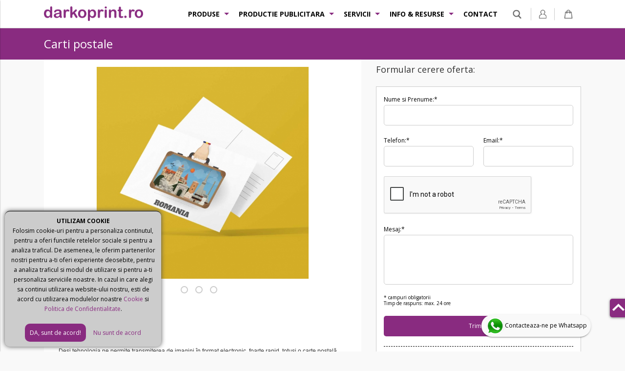

--- FILE ---
content_type: text/html; charset=UTF-8
request_url: https://www.darkoprint.ro/carti-postale-p121-cat
body_size: 11434
content:

<!DOCTYPE html>
	<html lang="ro" itemscope itemtype="https://schema.org/WebSite">
    <head>
    	<meta charset="utf-8">
    	<meta http-equiv="X-UA-Compatible" content="IE=edge">
    	<meta name="viewport" content="width=device-width, initial-scale=1">
        <!-- The above 3 meta tags *must* come first in the head; any other head content must come *after* these tags -->
        <title>Carti postale - Darko Print</title>
        <meta name="title" content="Carti postale - Darko Print" >
        <meta name="description" content="Carti postale, Darko Print">
        <meta name="keywords" content="Carti postale, Darko Print" >
        <meta name="subject" content="Carti postale - Darko Print" >
        <meta name="owner" content="Darko Print" >
        <meta name="copyright" content="Darko Print" >
        <meta name="verify-v1" content="sLCqVbU9Ctaf4Lm95E5PhZ5w52DIw02rfAh0H4t3nuo=" />
		<meta name="p:domain_verify" content="82d7dd82ae4bfd29ca75bd45a994b45e"/>        
        <meta name="rating" content="general" >
        <meta name="revisit-after" content="15" >
        <meta name="language" content="ro" >
        <meta name="robots" content="all" >
        <meta http-equiv="expires" content="0" >
        

                <link rel="stylesheet" type="text/css" href="https://www.darkoprint.ro/css/style.css?v=2">
        <link rel="stylesheet" type="text/css" href="https://www.darkoprint.ro/css/photoswipe.css" >
    	<link rel="stylesheet" type="text/css" href="https://www.darkoprint.ro/css/default-skin/default-skin.css" >
                
        <link rel="apple-touch-icon" sizes="57x57" href="https://www.darkoprint.ro/favicon/apple-icon-57x57.png">
        <link rel="apple-touch-icon" sizes="60x60" href="https://www.darkoprint.ro/favicon/apple-icon-60x60.png">
        <link rel="apple-touch-icon" sizes="72x72" href="https://www.darkoprint.ro/favicon/apple-icon-72x72.png">
        <link rel="apple-touch-icon" sizes="76x76" href="https://www.darkoprint.ro/favicon/apple-icon-76x76.png">
        <link rel="apple-touch-icon" sizes="114x114" href="https://www.darkoprint.ro/favicon/apple-icon-114x114.png">
        <link rel="apple-touch-icon" sizes="120x120" href="https://www.darkoprint.ro/favicon/apple-icon-120x120.png">
        <link rel="apple-touch-icon" sizes="144x144" href="https://www.darkoprint.ro/favicon/apple-icon-144x144.png">
        <link rel="apple-touch-icon" sizes="152x152" href="https://www.darkoprint.ro/favicon/apple-icon-152x152.png">
        <link rel="apple-touch-icon" sizes="180x180" href="https://www.darkoprint.ro/favicon/apple-icon-180x180.png">
        <link rel="icon" type="image/png" sizes="192x192"  href="https://www.darkoprint.ro/favicon/android-icon-192x192.png">
        <link rel="icon" type="image/png" sizes="32x32" href="https://www.darkoprint.ro/favicon/favicon-32x32.png">
        <link rel="icon" type="image/png" sizes="96x96" href="https://www.darkoprint.ro/favicon/favicon-96x96.png">
        <link rel="icon" type="image/png" sizes="16x16" href="https://www.darkoprint.ro/favicon/favicon-16x16.png">
        <link rel="manifest" href="https://www.darkoprint.ro/favicon/manifest.json">
        <meta name="msapplication-TileColor" content="#ffffff">
        <meta name="msapplication-TileImage" content="https://www.darkoprint.ro/favicon/ms-icon-144x144.png">
        <meta name="theme-color" content="#ffffff">
        
        <meta name="facebook-domain-verification" content="vlyyezdod0wfwfzzvlbc7b05mowwix" />
        
        <meta property="og:site_name" content="Darko Print" ><meta property="og:title" content="Carti postale" ><meta property="og:description" content="Deși tehnologia ne permite transmiterea de imagini &amp;icirc;n format electronic, foarte rapid, totuși o carte poștală, scrisă de m&amp;acirc;nă are alt impact asupra celui care o primește.&amp;nbsp;

O carte poștală, personalizată, te va ajuta să interacționezi &amp;icirc;ntr-un mod pozitiv cu oricine dorești să faci acest lucru.

&amp;nbsp;
" ><meta property="og:type" content="article" ><meta property="og:url" content="https://www.darkoprint.ro/carti-postale-p121-cat" ><meta property="og:image" content="https://www.darkoprint.ro/uploads/produse/660x660/" >        
        

        <!--S: GA -->
		<script>
          (function(i,s,o,g,r,a,m){i['GoogleAnalyticsObject']=r;i[r]=i[r]||function(){
          (i[r].q=i[r].q||[]).push(arguments)},i[r].l=1*new Date();a=s.createElement(o),
          m=s.getElementsByTagName(o)[0];a.async=1;a.src=g;m.parentNode.insertBefore(a,m)
          })(window,document,'script','https://www.google-analytics.com/analytics.js','ga');
        
          ga('create', 'UA-100561153-1', 'auto');
          ga('send', 'pageview');	
			   
	  

        </script>
        <!--E: GA -->
        
        
        
        
        <!-- Pinterest Tag -->
        <script> 
        !function(e){if(!window.pintrk){window.pintrk = function () {
        window.pintrk.queue.push(Array.prototype.slice.call(arguments))};var
          n=window.pintrk;n.queue=[],n.version="3.0";var
          t=document.createElement("script");t.async=!0,t.src=e;var
          r=document.getElementsByTagName("script")[0];
          r.parentNode.insertBefore(t,r)}}("https://s.pinimg.com/ct/core.js");
        pintrk('load', '2613678373744', {em: ''});
        pintrk('page');
        </script>
        <noscript>
        <img height="1" width="1" style="display:none;" alt=""
          src="https://ct.pinterest.com/v3/?event=init&tid=2613678373744&pd[em]=&noscript=1" />
        </noscript>
        <!-- end Pinterest Tag -->
        
                
        
        
        
        <!-- Facebook Pixel Code -->
        <script>
        !function(f,b,e,v,n,t,s)
        {if(f.fbq)return;n=f.fbq=function(){n.callMethod?
        n.callMethod.apply(n,arguments):n.queue.push(arguments)};
        if(!f._fbq)f._fbq=n;n.push=n;n.loaded=!0;n.version='2.0';
        n.queue=[];t=b.createElement(e);t.async=!0;
        t.src=v;s=b.getElementsByTagName(e)[0];
        s.parentNode.insertBefore(t,s)}(window,document,'script',
        'https://connect.facebook.net/en_US/fbevents.js');
         fbq('init', '759493401278388'); 
        fbq('track', 'PageView');
        </script>
        <noscript>
         <img height="1" width="1" 
        src="https://www.facebook.com/tr?id=759493401278388&ev=PageView
        &noscript=1"/>
        </noscript>
        <!-- End Facebook Pixel Code -->
        
        
        <!-- Global site tag (gtag.js) - Google Ads: 802473474 -->
        <script async src="https://www.googletagmanager.com/gtag/js?id=AW-802473474"></script>
        <script>
          window.dataLayer = window.dataLayer || [];
          function gtag(){dataLayer.push(arguments);}
          gtag('js', new Date());
          gtag('config', 'AW-802473474');
        </script>
        
        
		<!-- HTML5 shim and Respond.js for IE8 support of HTML5 elements and media queries -->
        <!-- WARNING: Respond.js doesn't work if you view the page via file:// -->
        <!--[if lt IE 9]>
          <script src="https://oss.maxcdn.com/html5shiv/3.7.3/html5shiv.min.js"></script>
          <script src="https://oss.maxcdn.com/respond/1.4.2/respond.min.js"></script>
        <![endif]-->
        
        <style>
			body.loading::before{
				content: '';
				border: 10px solid #ccc;
				border-top: 10px solid #6E2267;
				border-radius: 50%;
				width: 50px;
				height: 50px;
				animation: spin 1.5s linear infinite;
				position: fixed;
				top: 50%;
				left: 50%;
				margin-top: -25px;
				margin-left: -25px;
				z-index: 99999;
			}
			body.loading::after{
				    content: '';
					z-index: 9999;
					position: fixed;
					background: #f5f5f5;
					top: 0;
					left: 0;
					right: 0;
					bottom: 0;
			}
		
		@keyframes spin {
			0% { transform: rotate(0deg); }
			100% { transform: rotate(360deg); }
		}
			
			
		</style>
        
        
        
    </head>

<body class="   ">

        
         <div id="fixedButtons" class="container-table">
            <div class="table-element element-middle">
            
                                
                            </div>
        </div>
        
				
		
		        
        
        
        
        
		            <div id="notifCookies">
                <strong>UTILIZAM COOKIE</strong><br>
                Folosim cookie-uri pentru a personaliza continutul, pentru a oferi functiile retelelor sociale si pentru a analiza traficul. De asemenea, le oferim partenerilor nostri pentru a-ti oferi
                experiente deosebite, pentru a analiza traficul si modul de utilizare si pentru a-ti personaliza serviciile noastre. In cazul in care alegi sa continui utilizarea website-ului nostru, esti
                de acord cu utilizarea modulelor noastre <a href="https://www.darkoprint.ro/info-cookie">Cookie</a> si <a href="https://www.darkoprint.ro/politica-de-confidentialitate">Politica de
                    Confidentialitate</a>.
                <br>
                <br>

                <a id="notifCookiesAccept" class="">DA, sunt de acord!</a>&nbsp;&nbsp;&nbsp;&nbsp;
                <a href="https://www.google.ro">Nu sunt de acord</a>
            </div>
            




        <div id="header-wrapper"> 
            <header id="header">
                    	
                <div id="fixedHeader-wrapper">
                	<div id="fixedHeader">
                        <div class="container-fixed">
                            <div class="container-table">
                                <div id="center-header" class="table-element element-middle element-left" style="width:160px;">
                                    <a href="https://www.darkoprint.ro/" title="Darko Print" >
                                        <img src="https://www.darkoprint.ro/img/header/logo.png" alt="Darko Print Logo">
                                    </a>
                                </div>
                                
                                <div id="right-header" class="table-element element-right element-middle">
                					
                                    <nav id="main-nav">
                                    	
	
        <ul class="nav-links">
            
            <li  class="dropdown"><a href="https://www.darkoprint.ro/produse-c2">Produse</a><div class="dropdown-content bottom-left"><div class="dropdown-wrapper"><ul class="part-in-3"><li class="hideFromMain"><a href="#" class="backToCat">Produse</a></li><li class="hideFromMain"><a href="https://www.darkoprint.ro/produse-c2" >ALL</a></li><li><a href="https://www.darkoprint.ro/cadouri-personalizate-c61">Cadouri personalizate</a></li><li><a href="https://www.darkoprint.ro/blank-uri-din-lemn-c137">Blank-uri din lemn</a></li><li><a href="https://www.darkoprint.ro/materiale-promotionale-personalizate-c76">Materiale promotionale personalizate</a></li><li><a href="https://www.darkoprint.ro/tipizate-scolare-didactice-c152">Tipizate scolare / didactice</a></li><li><a href="https://www.darkoprint.ro/pixuri-personalizate-c81">Pixuri personalizate</a></li><li><a href="https://www.darkoprint.ro/calendare-perete-2025-c28">Calendare perete 2025</a></li><li><a href="https://www.darkoprint.ro/calendare-birou-2025-c7">Calendare birou 2025</a></li><li><a href="https://www.darkoprint.ro/calendare-buzunar-c10">Calendare buzunar</a></li><li><a href="https://www.darkoprint.ro/organizare-evenimente-c67">Organizare Evenimente</a></li><li><a href="https://www.darkoprint.ro/felicitari-c36">Felicitari</a></li><li><a href="https://www.darkoprint.ro/carti-de-vizita-c29">Carti de vizita</a></li><li><a href="https://www.darkoprint.ro/mape-prezentare-c44">Mape prezentare</a></li><li><a href="https://www.darkoprint.ro/foi-antet-c38">Foi antet</a></li><li><a href="https://www.darkoprint.ro/stampile-ploiesti-darkoprint-c60">Stampile Ploiesti DarkoPrint</a></li><li><a href="https://www.darkoprint.ro/etichete-c35">Etichete</a></li><li><a href="https://www.darkoprint.ro/carti-postale-c30">Carti postale</a></li><li><a href="https://www.darkoprint.ro/flyere-c37">Flyere</a></li><li><a href="https://www.darkoprint.ro/pliante-c46">Pliante</a></li><li><a href="https://www.darkoprint.ro/cataloage-reviste-brosuri-c32">Cataloage - Reviste - Brosuri</a></li><li><a href="https://www.darkoprint.ro/coperta-licenta-c51">Coperta licenta</a></li><li><a href="https://www.darkoprint.ro/carti-si-manuale-c31">Carti si manuale</a></li><li><a href="https://www.darkoprint.ro/diplome-scolare-2025-c33">Diplome scolare 2025</a></li><li><a href="https://www.darkoprint.ro/ecusoane-legitimatii-carduri-c34">Ecusoane - Legitimatii - Carduri</a></li><li><a href="https://www.darkoprint.ro/meniuri-si-note-de-plata-c45">Meniuri si note de plata</a></li><li><a href="https://www.darkoprint.ro/papetarie-c66">Papetarie</a></li><li><a href="https://www.darkoprint.ro/ambalaje-c4">Ambalaje</a></li><li><a href="https://www.darkoprint.ro/sacose-pungi-c49">Sacose pungi</a></li></ul></div></div></li><li  class="dropdown"><a href="https://www.darkoprint.ro/productie-publicitara-c52">Productie publicitara</a><div class="dropdown-content bottom-left"><div class="dropdown-wrapper"><ul class="part-in-3"><li class="hideFromMain"><a href="#" class="backToCat">Productie publicitara</a></li><li class="hideFromMain"><a href="https://www.darkoprint.ro/productie-publicitara-c52" >ALL</a></li><li><a href="https://www.darkoprint.ro/panouri-informare-c159">Panouri informare</a></li><li><a href="https://www.darkoprint.ro/print-dtf-uv-c164">Print DTF UV</a></li><li><a href="https://www.darkoprint.ro/print-forex-komatex-c56">Print Forex Komatex</a></li><li><a href="https://www.darkoprint.ro/roll-up-personalizat-c55">Roll-up personalizat</a></li><li><a href="https://www.darkoprint.ro/informare-si-preventie-covid-19-c65">Informare si preventie COVID 19</a></li><li><a href="https://www.darkoprint.ro/banner-c53">Banner</a></li><li><a href="https://www.darkoprint.ro/servicii-productie-publicitara-c54">Servicii Productie Publicitara</a></li><li><a href="https://www.darkoprint.ro/ocazii-piese-masini-scoase-din-uz-c105">Ocazii Piese Masini Scoase din uz</a></li></ul></div></div></li>            
            
            
            <li class="dropdown"><a href="https://www.darkoprint.ro/servicii" title="Servicii"><span class="footerLinklistTitle">Servicii</span></a><div class="dropdown-content bottom-left"><div class="dropdown-wrapper"><ul class="level-2"><li class="hideFromMain"><a href="#" class="backToCat" title="Servicii">Servicii</a></li><li><a href="https://www.darkoprint.ro/bener-baner-banner-rolup-afise-poster-postere-fotografii-laminare-format-mare" title="Productie Publicitara"  >Productie Publicitara</a></li><li><a href="https://www.darkoprint.ro/tipar-offset-si-digital" title="Tipar offset si digital"  >Tipar offset si digital</a></li><li><a href="https://www.darkoprint.ro/copiere" title="Copiere"  >Copiere</a></li><li><a href="https://www.darkoprint.ro/printare" title="Printare"  >Printare</a></li><li><a href="https://www.darkoprint.ro/printare-format-mare" title="Printare Format Mare"  >Printare Format Mare</a></li><li><a href="https://www.darkoprint.ro/printare-foto" title="Printare Foto"  >Printare Foto</a></li><li><a href="https://www.darkoprint.ro/printare-imprimare-uv" title="IMPRIMARE UV"  >IMPRIMARE UV</a></li><li><a href="https://www.darkoprint.ro/indosariere-cu-spira-din-metal" title="Indosariere spira metal"  >Indosariere spira metal</a></li><li><a href="https://www.darkoprint.ro/indosariere-cu-spira-din-plastic" title="Indosariere spira plastic"  >Indosariere spira plastic</a></li><li><a href="https://www.darkoprint.ro/brosare-indosariere-cu-termoclei" title="Brosare - Indosariere cu termoclei"  >Brosare - Indosariere cu termoclei</a></li><li><a href="https://www.darkoprint.ro/laminare-plastifiere" title="Laminare (Plastifiere)"  >Laminare (Plastifiere)</a></li><li><a href="https://www.darkoprint.ro/finisare-documente-altele" title="Finisare documente - altele"  >Finisare documente - altele</a></li><li><a href="https://www.darkoprint.ro/lucrari-diploma-licenta-dizertatie-doctorat-metodico-stiintifica" title="Copertare lucrari diploma-licenta-absolvire"  >Copertare lucrari diploma-licenta-absolvire</a></li><li><a href="https://www.darkoprint.ro/scanare" title="Scanare"  >Scanare</a></li><li><a href="https://www.darkoprint.ro/tipizate-personalizate" title="Tipizate personalizate"  >Tipizate personalizate</a></li><li><a href="https://www.darkoprint.ro/finisari-si-servicii-tipografice" title="Finisari si servicii tipografice"  >Finisari si servicii tipografice</a></li><li><a href="https://www.darkoprint.ro/marcare-gravare-taiere-laser-ploiesti" title="Marcare, gravare, debitare LASER Ploiesti"  >Marcare, gravare, debitare LASER Ploiesti</a></li><li><a href="https://www.darkoprint.ro/prersonalizam-tricouri-in-ploiesti-sepci-pantaloni-echipamente-de-munca-sportive" title="Personalizare tricou Ploiesti"  >Personalizare tricou Ploiesti</a></li><li><a href="https://www.darkoprint.ro/personalizare-materiale-textile" title="Personalizare materiale textile"  >Personalizare materiale textile</a></li></ul></div></div><li class="dropdown"><a href="https://www.darkoprint.ro/info-resurse" title="Info & Resurse"><span class="footerLinklistTitle">Info & Resurse</span></a><div class="dropdown-content bottom-left"><div class="dropdown-wrapper"><ul class="level-2"><li class="hideFromMain"><a href="#" class="backToCat" title="Info & Resurse">Info & Resurse</a></li><li><h2><a href="https://www.darkoprint.ro/info" title="Info"  >Info</a></h2><ul class="level-3"><li class="hideInFooter"><a href="#" class="backToCat" title="Info">Info</a></li><li><a href="https://www.darkoprint.ro/angajare-job-ploiesti-darkoprint" title="Cariera DarkoPrint"  >Cariera DarkoPrint</a></li><li><a href="https://www.darkoprint.ro/contact" title="Contact"  >Contact</a></li><li><a href="https://www.darkoprint.ro/despre-noi" title="Despre noi"  >Despre noi</a></li><li><a href="https://www.darkoprint.ro/retiparire-si-returnare-fonduri" title="Retiparire si returnare"  >Retiparire si returnare</a></li><li><a href="https://www.darkoprint.ro/ce-spun-clientii" title="Ce spun clientii"  >Ce spun clientii</a></li><li><a href="https://www.darkoprint.ro/newsletter" title="Newsletter"  >Newsletter</a></li></ul></li><li><h2><a href="https://www.darkoprint.ro/resurse" title="Resurse"  >Resurse</a></h2><ul class="level-3"><li class="hideInFooter"><a href="#" class="backToCat" title="Resurse">Resurse</a></li><li><a href="https://www.darkoprint.ro/asigurarea-calitatii" title="Asigurarea calitatii"  >Asigurarea calitatii</a></li><li><a href="https://www.darkoprint.ro/ghid-pregatire-fisiere" title="Ghid pregatire fisiere"  >Ghid pregatire fisiere</a></li><li><a href="https://www.darkoprint.ro/mostre-produse" title="Mostre produse"  >Mostre produse</a></li><li><a href="https://www.darkoprint.ro/lucrari-atipice-speciale" title="Lucrari atipice / speciale"  >Lucrari atipice / speciale</a></li><li><a href="https://www.darkoprint.ro/templates" title="Templates"  >Templates</a></li><li><a href="https://www.darkoprint.ro/blog" title="Blog"  >Blog</a></li></ul></li><li><h2><a href="https://www.darkoprint.ro/suport" title="Suport"  >Suport</a></h2><ul class="level-3"><li class="hideInFooter"><a href="#" class="backToCat" title="Suport">Suport</a></li><li><a href="https://www.darkoprint.ro/plateste-factura" title="Plateste factura"  >Plateste factura</a></li><li><a href="https://www.darkoprint.ro/plata-livrare-retur" title="Plata. Livrare. Retur"  >Plata. Livrare. Retur</a></li><li><a href="https://www.darkoprint.ro/politica-de-confidentialitate" title="Politica de confidentialitate - Politica privind prelucrarea datelor cu caracter personal"  >Politica de confidentialitate - Politica privind prelucrarea datelor cu caracter personal</a></li><li><a href="https://www.darkoprint.ro/info-cookie" title="Info Cookie"  >Info Cookie</a></li><li><a href="https://www.darkoprint.ro/termeni-si-conditii" title="Termeni si Conditii"  >Termeni si Conditii</a></li><li><a href="https://www.darkoprint.ro/regulamente-campanii-si-concursuri" title="Regulamente campanii si concursuri"  >Regulamente campanii si concursuri</a></li></ul></li></ul></div></div>            
            
            
            
            <li>
            	<a href="https://www.darkoprint.ro/contact">Contact</a>
            </li>
            
        </ul>  
                                            </nav>
                                    

									<div id="search" style="display:inline-block; vertical-align:middle; cursor:pointer;">
                                        <img src="https://www.darkoprint.ro/img/icons/search-gray-icon.png" alt="Cauta" style="height:18px; padding:3px 5px;">
                                   	</div>
                                    
                
                                    <div class="login dropdown">
                                        <a href="https://www.darkoprint.ro/login.php" title="Contul Meu" class="noselect">
                                            <img src="https://www.darkoprint.ro/img/header/login-icon.png" alt="Contul Meu">

                                            <span class="clear"></span>
                                        </a>
                                        
                                                                                <div class="dropdown-content bottom-right">
                                            <div class="dropdown-wrapper">
            
                                                <form class="HDForm" method="post" action="https://www.darkoprint.ro/login.php" enctype="multipart/form-data">
                                                    <div class="form-group">
                                                        <input id="email" name="email" type="text" data-req="yes" data-type="email" placeholder="Email" >
                                                    </div>
                                                    <div class="form-group">
                                                        <input id="password" name="password" placeholder="Parola"  type="password" data-req="yes" data-type="string" data-type-range="3" >
                                                    </div>
                                                    <div class="form-group">
                                                        <input type="hidden" name="autoLog" id="autoLog" checked="checked">
                                                        <input type="hidden" name="action" value="login"/>
                                                        <input type="submit" name="intra" value="Autentificare" />
                                                    </div>
                                                </form>
                                                <div class="container-table">
                                                    <div class="table-element element-left">
                                                        <a href="https://www.darkoprint.ro/login.php?action=recupereazaParola" class="MyAccountOpen" rel="login-pass">Am uitat parola</a>
                                                    </div>
                                                    <div class="table-element element-right">
                                                        <a href="https://www.darkoprint.ro/login.php">Cont Nou</a>
                                                    </div>
                                                </div>
                                            </div>
                                        </div>
                                                                                
                                    </div>
                                    
                                    <div class="my-bag dropdown">
                                                                            
                                        <a href="https://www.darkoprint.ro/cart.php" title="Cosul Meu" class="noselect">
                                            <img src="https://www.darkoprint.ro/img/header/bag-icon.png" alt="Cosul Meu" >
                                            <span class="bag-items hide">0</span>
                                        </a>
                                        <div><!-- cost cos --></div>
                                        <div class="clear"></div>
                                        
                                        <div class="dropdown-content bottom-right element-left">
                                            <!-- content wishlist -->
                                        </div>
                                    </div>
                                    
                                    
                                </div>
                            </div>  
                        </div>
                	</div> 
            	</div>   
            </header>
            
            
                            
                    </div>
        
        <div id="mobile-header">
            <div class="container-table fixed">
                <div id="burgerPlaceholder" class="table-element element-left element-middle">
                    <div id="mobileSearch">
						<img class="noselect" src="https://www.darkoprint.ro/img/icons/search-gray-icon.png" alt="Cauta" >
                     </div>
                </div>
            
                <div id="burgerNavbarLogo" class="table-element element-right element-middle">
                    <a href="https://www.darkoprint.ro/" title="Darko Print" >
                        <img src="https://www.darkoprint.ro/img/header/logo.png" alt="Darko Print">
                    </a>                    
                </div>
            
            
                <div id="right-nav-tablet" class="table-element element-right element-middle">
                        <div class="my-bag">
							                            
                            <a href="https://www.darkoprint.ro/cart.php" title="Cosul Meu" class="noselect">
                                <img src="https://www.darkoprint.ro/img/header/bag-icon.png" alt="Cosul Meu" >
                                <span class="bag-items hide">0</span>
                            </a>
                            <div></div>
                            <div class="clear"></div>
                        </div>
                        
                        <div class="login">
                           <a href="https://www.darkoprint.ro/login.php" title="Contul Meu">
                            <img src="https://www.darkoprint.ro/img/header/login-icon.png" alt="Contul Meu">
                            <span class="clear"></span>
                        </a>
                        </div>
                        
                        

                        
                        
                        <div class="clear"></div>
                    </div>
                </div>
            
            <div class="clear"></div>
        </div>
        
        <div id="burgerMenu">
            <div class="menuBar top"></div>
            <div class="menuBar middle"></div>
            <div class="menuBar bottom"></div>
            <div class="menuText">MENU</div>
        </div>
        <div id="drawer">
            <div id="drawerWrapper">
            	<div class="container-table" id="drawerWrapperContainer">
                	<div class="table-element element-center">
                        <a href="https://www.darkoprint.ro/" title="Darko Print" id="drawerLogo">
                            <img src="https://www.darkoprint.ro/img/header/logo.png" alt="Darko Print Logo">
                        </a>
                    </div>
                </div>
                
                
                
                
                
                
                
                <div id="drawerLogin">
                    <div class="login">
                    	<a href="https://www.darkoprint.ro/user-account.php">
                            <img src="https://www.darkoprint.ro/img/header/login-icon.png" alt="User Login">
                            <span>
                                Autentificare                            </span>
                        </a>
                        <div id="drawerLoginLogout">
                        	                            	<a href="https://www.darkoprint.ro/login.php">Cont Nou</a>
                                                    </div>
                        <div class="clear"></div>
                    </div>
                </div>
    			
                
	
        <ul class="nav-links">
            
            <li  class="dropdown"><a href="https://www.darkoprint.ro/produse-c2">Produse</a><div class="dropdown-content bottom-left"><div class="dropdown-wrapper"><ul class="part-in-3"><li class="hideFromMain"><a href="#" class="backToCat">Produse</a></li><li class="hideFromMain"><a href="https://www.darkoprint.ro/produse-c2" >ALL</a></li><li><a href="https://www.darkoprint.ro/cadouri-personalizate-c61">Cadouri personalizate</a></li><li><a href="https://www.darkoprint.ro/blank-uri-din-lemn-c137">Blank-uri din lemn</a></li><li><a href="https://www.darkoprint.ro/materiale-promotionale-personalizate-c76">Materiale promotionale personalizate</a></li><li><a href="https://www.darkoprint.ro/tipizate-scolare-didactice-c152">Tipizate scolare / didactice</a></li><li><a href="https://www.darkoprint.ro/pixuri-personalizate-c81">Pixuri personalizate</a></li><li><a href="https://www.darkoprint.ro/calendare-perete-2025-c28">Calendare perete 2025</a></li><li><a href="https://www.darkoprint.ro/calendare-birou-2025-c7">Calendare birou 2025</a></li><li><a href="https://www.darkoprint.ro/calendare-buzunar-c10">Calendare buzunar</a></li><li><a href="https://www.darkoprint.ro/organizare-evenimente-c67">Organizare Evenimente</a></li><li><a href="https://www.darkoprint.ro/felicitari-c36">Felicitari</a></li><li><a href="https://www.darkoprint.ro/carti-de-vizita-c29">Carti de vizita</a></li><li><a href="https://www.darkoprint.ro/mape-prezentare-c44">Mape prezentare</a></li><li><a href="https://www.darkoprint.ro/foi-antet-c38">Foi antet</a></li><li><a href="https://www.darkoprint.ro/stampile-ploiesti-darkoprint-c60">Stampile Ploiesti DarkoPrint</a></li><li><a href="https://www.darkoprint.ro/etichete-c35">Etichete</a></li><li><a href="https://www.darkoprint.ro/carti-postale-c30">Carti postale</a></li><li><a href="https://www.darkoprint.ro/flyere-c37">Flyere</a></li><li><a href="https://www.darkoprint.ro/pliante-c46">Pliante</a></li><li><a href="https://www.darkoprint.ro/cataloage-reviste-brosuri-c32">Cataloage - Reviste - Brosuri</a></li><li><a href="https://www.darkoprint.ro/coperta-licenta-c51">Coperta licenta</a></li><li><a href="https://www.darkoprint.ro/carti-si-manuale-c31">Carti si manuale</a></li><li><a href="https://www.darkoprint.ro/diplome-scolare-2025-c33">Diplome scolare 2025</a></li><li><a href="https://www.darkoprint.ro/ecusoane-legitimatii-carduri-c34">Ecusoane - Legitimatii - Carduri</a></li><li><a href="https://www.darkoprint.ro/meniuri-si-note-de-plata-c45">Meniuri si note de plata</a></li><li><a href="https://www.darkoprint.ro/papetarie-c66">Papetarie</a></li><li><a href="https://www.darkoprint.ro/ambalaje-c4">Ambalaje</a></li><li><a href="https://www.darkoprint.ro/sacose-pungi-c49">Sacose pungi</a></li></ul></div></div></li><li  class="dropdown"><a href="https://www.darkoprint.ro/productie-publicitara-c52">Productie publicitara</a><div class="dropdown-content bottom-left"><div class="dropdown-wrapper"><ul class="part-in-3"><li class="hideFromMain"><a href="#" class="backToCat">Productie publicitara</a></li><li class="hideFromMain"><a href="https://www.darkoprint.ro/productie-publicitara-c52" >ALL</a></li><li><a href="https://www.darkoprint.ro/panouri-informare-c159">Panouri informare</a></li><li><a href="https://www.darkoprint.ro/print-dtf-uv-c164">Print DTF UV</a></li><li><a href="https://www.darkoprint.ro/print-forex-komatex-c56">Print Forex Komatex</a></li><li><a href="https://www.darkoprint.ro/roll-up-personalizat-c55">Roll-up personalizat</a></li><li><a href="https://www.darkoprint.ro/informare-si-preventie-covid-19-c65">Informare si preventie COVID 19</a></li><li><a href="https://www.darkoprint.ro/banner-c53">Banner</a></li><li><a href="https://www.darkoprint.ro/servicii-productie-publicitara-c54">Servicii Productie Publicitara</a></li><li><a href="https://www.darkoprint.ro/ocazii-piese-masini-scoase-din-uz-c105">Ocazii Piese Masini Scoase din uz</a></li></ul></div></div></li>            
            
            
            <li class="dropdown"><a href="https://www.darkoprint.ro/servicii" title="Servicii"><span class="footerLinklistTitle">Servicii</span></a><div class="dropdown-content bottom-left"><div class="dropdown-wrapper"><ul class="level-2"><li class="hideFromMain"><a href="#" class="backToCat" title="Servicii">Servicii</a></li><li><a href="https://www.darkoprint.ro/bener-baner-banner-rolup-afise-poster-postere-fotografii-laminare-format-mare" title="Productie Publicitara"  >Productie Publicitara</a></li><li><a href="https://www.darkoprint.ro/tipar-offset-si-digital" title="Tipar offset si digital"  >Tipar offset si digital</a></li><li><a href="https://www.darkoprint.ro/copiere" title="Copiere"  >Copiere</a></li><li><a href="https://www.darkoprint.ro/printare" title="Printare"  >Printare</a></li><li><a href="https://www.darkoprint.ro/printare-format-mare" title="Printare Format Mare"  >Printare Format Mare</a></li><li><a href="https://www.darkoprint.ro/printare-foto" title="Printare Foto"  >Printare Foto</a></li><li><a href="https://www.darkoprint.ro/printare-imprimare-uv" title="IMPRIMARE UV"  >IMPRIMARE UV</a></li><li><a href="https://www.darkoprint.ro/indosariere-cu-spira-din-metal" title="Indosariere spira metal"  >Indosariere spira metal</a></li><li><a href="https://www.darkoprint.ro/indosariere-cu-spira-din-plastic" title="Indosariere spira plastic"  >Indosariere spira plastic</a></li><li><a href="https://www.darkoprint.ro/brosare-indosariere-cu-termoclei" title="Brosare - Indosariere cu termoclei"  >Brosare - Indosariere cu termoclei</a></li><li><a href="https://www.darkoprint.ro/laminare-plastifiere" title="Laminare (Plastifiere)"  >Laminare (Plastifiere)</a></li><li><a href="https://www.darkoprint.ro/finisare-documente-altele" title="Finisare documente - altele"  >Finisare documente - altele</a></li><li><a href="https://www.darkoprint.ro/lucrari-diploma-licenta-dizertatie-doctorat-metodico-stiintifica" title="Copertare lucrari diploma-licenta-absolvire"  >Copertare lucrari diploma-licenta-absolvire</a></li><li><a href="https://www.darkoprint.ro/scanare" title="Scanare"  >Scanare</a></li><li><a href="https://www.darkoprint.ro/tipizate-personalizate" title="Tipizate personalizate"  >Tipizate personalizate</a></li><li><a href="https://www.darkoprint.ro/finisari-si-servicii-tipografice" title="Finisari si servicii tipografice"  >Finisari si servicii tipografice</a></li><li><a href="https://www.darkoprint.ro/marcare-gravare-taiere-laser-ploiesti" title="Marcare, gravare, debitare LASER Ploiesti"  >Marcare, gravare, debitare LASER Ploiesti</a></li><li><a href="https://www.darkoprint.ro/prersonalizam-tricouri-in-ploiesti-sepci-pantaloni-echipamente-de-munca-sportive" title="Personalizare tricou Ploiesti"  >Personalizare tricou Ploiesti</a></li><li><a href="https://www.darkoprint.ro/personalizare-materiale-textile" title="Personalizare materiale textile"  >Personalizare materiale textile</a></li></ul></div></div><li class="dropdown"><a href="https://www.darkoprint.ro/info-resurse" title="Info & Resurse"><span class="footerLinklistTitle">Info & Resurse</span></a><div class="dropdown-content bottom-left"><div class="dropdown-wrapper"><ul class="level-2"><li class="hideFromMain"><a href="#" class="backToCat" title="Info & Resurse">Info & Resurse</a></li><li><h2><a href="https://www.darkoprint.ro/info" title="Info"  >Info</a></h2><ul class="level-3"><li class="hideInFooter"><a href="#" class="backToCat" title="Info">Info</a></li><li><a href="https://www.darkoprint.ro/angajare-job-ploiesti-darkoprint" title="Cariera DarkoPrint"  >Cariera DarkoPrint</a></li><li><a href="https://www.darkoprint.ro/contact" title="Contact"  >Contact</a></li><li><a href="https://www.darkoprint.ro/despre-noi" title="Despre noi"  >Despre noi</a></li><li><a href="https://www.darkoprint.ro/retiparire-si-returnare-fonduri" title="Retiparire si returnare"  >Retiparire si returnare</a></li><li><a href="https://www.darkoprint.ro/ce-spun-clientii" title="Ce spun clientii"  >Ce spun clientii</a></li><li><a href="https://www.darkoprint.ro/newsletter" title="Newsletter"  >Newsletter</a></li></ul></li><li><h2><a href="https://www.darkoprint.ro/resurse" title="Resurse"  >Resurse</a></h2><ul class="level-3"><li class="hideInFooter"><a href="#" class="backToCat" title="Resurse">Resurse</a></li><li><a href="https://www.darkoprint.ro/asigurarea-calitatii" title="Asigurarea calitatii"  >Asigurarea calitatii</a></li><li><a href="https://www.darkoprint.ro/ghid-pregatire-fisiere" title="Ghid pregatire fisiere"  >Ghid pregatire fisiere</a></li><li><a href="https://www.darkoprint.ro/mostre-produse" title="Mostre produse"  >Mostre produse</a></li><li><a href="https://www.darkoprint.ro/lucrari-atipice-speciale" title="Lucrari atipice / speciale"  >Lucrari atipice / speciale</a></li><li><a href="https://www.darkoprint.ro/templates" title="Templates"  >Templates</a></li><li><a href="https://www.darkoprint.ro/blog" title="Blog"  >Blog</a></li></ul></li><li><h2><a href="https://www.darkoprint.ro/suport" title="Suport"  >Suport</a></h2><ul class="level-3"><li class="hideInFooter"><a href="#" class="backToCat" title="Suport">Suport</a></li><li><a href="https://www.darkoprint.ro/plateste-factura" title="Plateste factura"  >Plateste factura</a></li><li><a href="https://www.darkoprint.ro/plata-livrare-retur" title="Plata. Livrare. Retur"  >Plata. Livrare. Retur</a></li><li><a href="https://www.darkoprint.ro/politica-de-confidentialitate" title="Politica de confidentialitate - Politica privind prelucrarea datelor cu caracter personal"  >Politica de confidentialitate - Politica privind prelucrarea datelor cu caracter personal</a></li><li><a href="https://www.darkoprint.ro/info-cookie" title="Info Cookie"  >Info Cookie</a></li><li><a href="https://www.darkoprint.ro/termeni-si-conditii" title="Termeni si Conditii"  >Termeni si Conditii</a></li><li><a href="https://www.darkoprint.ro/regulamente-campanii-si-concursuri" title="Regulamente campanii si concursuri"  >Regulamente campanii si concursuri</a></li></ul></li></ul></div></div>            
            
            
            
            <li>
            	<a href="https://www.darkoprint.ro/contact">Contact</a>
            </li>
            
        </ul>  
                        


				<div id="drawerInfo">
                	<a href="tel:0244 543 194">0244 543 194</a>
                    <small>9:00 - 17:00</small>
                </div>

            </div>
    	</div>
    	<div id="burger_overlay"></div>


            <div id="searchBox">
                <h2 style="text-align:center; margin-bottom:30px;">Scrie mai jos ceea ce doresti sa cauti:</h2>
                
                <form method="get" action="https://www.darkoprint.ro/search.php" autocomplete="off" id="searchADV">
                    <div class="container-fixed container-table">
                        <div class="table-element element-middle" id="searchButton">
                            <button name="submit" type="submit"><img src="https://www.darkoprint.ro/img/icons/search-gray-icon.png" alt="cauta" /></button>
                        </div>
                        <div class="table-element element-middle" id="searchBoxInput">
                            <input type="text" name="s" placeholder=""/>
                        </div>
                        <div class="table-element element-middle" id="closeButton">
                            <button type="reset">&times;</button>
                        </div>
                    </div>
                </form>
                <div id="searchADVsugestii" class="container-fixed">
                    <div id="searchADVcuvinte"></div>
                    <div id="searchADVproduse"></div>
                </div>
            </div>

        <div id="searchBoxOverlay"></div> 

	
		                    
    	        
            <div id="JS_idProdus_val" data-val="121" ></div>
            <div id="JSappendPDetails">
				        <div id="pageTitleCustom">
            <div class="container-fixed">
                <h1>Carti postale</h1>
            </div>
        </div>
        	
		<div class="container-fixed product-info">
            <div id="idProdusGet" data-id="140" class="container-table fixed">
            
                <div id="productDetailSliderWrapper" class="table-element element-top">
                                        <div id="customZoomGallery">
                        
                        
                        <div class="my-gallery" id="customZoomGalleryBig">
                            <figure itemprop="associatedMedia" itemscope itemtype="http://schema.org/ImageObject"><a href="https://www.darkoprint.ro/uploads/produse/original/121--c-r-i-po-tale.jpg" itemprop="contentUrl" data-size="1264x1264" ><img src="https://www.darkoprint.ro/uploads/produse/detalii/121--c-r-i-po-tale.jpg" alt="Carti postale" itemprop="thumbnail" alt="Carti postale"  /></a></figure>                            
                        </div>
                        
                        
                        <div id="customZoomGalleryThumbs">
                        	<div class="thumb-item active"><a href="https://www.darkoprint.ro/uploads/produse/detalii/121--c-r-i-po-tale.jpg"><img src="https://www.darkoprint.ro/uploads/produse/thumb/121--c-r-i-po-tale.jpg" data-size="1264x1264" data-src-large="https://www.darkoprint.ro/uploads/produse/original/121--c-r-i-po-tale.jpg" alt="Carti postale" /></a></div><div class="thumb-item "><a href="https://www.darkoprint.ro/uploads/produse/detalii/121--c-r-i-po-tale_1.jpg"><img src="https://www.darkoprint.ro/uploads/produse/thumb/121--c-r-i-po-tale_1.jpg" data-size="1314x1314" data-src-large="https://www.darkoprint.ro/uploads/produse/original/121--c-r-i-po-tale_1.jpg" alt="Carti postale" /></a></div><div class="thumb-item "><a href="https://www.darkoprint.ro/uploads/produse/detalii/121--c-r-i-po-tale_2.jpg"><img src="https://www.darkoprint.ro/uploads/produse/thumb/121--c-r-i-po-tale_2.jpg" data-size="1440x1440" data-src-large="https://www.darkoprint.ro/uploads/produse/original/121--c-r-i-po-tale_2.jpg" alt="Carti postale" /></a></div>                        </div>
                        
                        
                    </div>
                                        <!-- AICI -->
                    
                            <div id="productDetailsRest">        
                                <div class="container-table fixed">
                                    <div class="table-element element-top" style="padding-right:15px; box-sizing:border-box;">
                                        <h2>Descriere Produs</h2>
                                        <div>
                                            <div class="cms content">
                                                <p>Deși tehnologia ne permite transmiterea de imagini &icirc;n format electronic, foarte rapid, totuși o carte poștală, scrisă de m&acirc;nă are alt impact asupra celui care o primește.&nbsp;</p>

<p>O carte poștală, personalizată, te va ajuta să interacționezi &icirc;ntr-un mod pozitiv cu oricine dorești să faci acest lucru.</p>

<p>&nbsp;</p>
                                            </div>
                                        </div>
                                                        
                                                                          </div>                      
                                </div>                                          
                             </div>
                    

                    
                </div>
			
					

				<div id="productDetailsContent" class="table-element element-top">
               		
                    
                                            <h2>Formular cerere oferta:</h2>
                        <div id="productDetailsWrapper" class="">
                            
                            
                            
                            
                            <form class="HDForm" method="post" action="https://www.darkoprint.ro/form-send.php" data-target="external" enctype="multipart/form-data">
                                <div class="form-group">
                                    <label>
                                        Nume si Prenume:<span class="asterisc">*</span>
                                        <input id="nume" name="nume"  type="text" data-req="yes" data-type="letters" data-type-range="3"  >
                                    </label>
                                </div>
                                
                                
                                <div class="form-group">
                                    <div class="col-2 l">
                                        <label>
                                            Telefon:<span class="asterisc">*</span>
                                            <input id="telefon" name="telefon"  type="text" data-req="yes" data-type="numberLenght" data-type-range="9"  >
                                        </label>
                                    </div>
                                    <div class="col-2 r">
                                        <label>
                                            Email:<span class="asterisc">*</span>
                                                <input id="email" name="email" type="text"  data-req="yes" data-type="email">
                                        </label>
                                    </div>
                                    <div class="clear"></div>
                                </div>
                                
                                <div class="form-group">
                                	<script src='https://www.google.com/recaptcha/api.js'></script>
									<div class="g-recaptcha" data-sitekey="6LffJB8UAAAAAI47ROzmTcvND3-zandJJImHQxMu"></div>
                                </div>

                                <div class="form-group">
                                    <label>
                                        Mesaj:<span class="asterisc">*</span>
                                        <textarea name="mesaj" rows="4" data-req="yes" data-type="string" data-type-range="5"></textarea></label>
                                </div>
                                
                                <small class="form-group" style="display:block;">
                                    * campuri obligatorii<br>
                                    Timp de raspuns: max. 24 ore<br>
                                </small>
                                
                                <input type="hidden" name="action" value="contact">
                                <input name="Submit" type="submit" value="Trimite" />

                        </form>
                            
                        <div style="border-top:dashed 1px #000; margin-top:20px; margin-bottom:20px;"></div>
                            Sau ne poti contact la telefon: <a href="tel:0244543194">0244 54 31 94</a>                            
                        </div>
                    
                                        
                    
                    
                    
                    <div id="featuresWrapper">   
                        <div id="features">
                            
                                <div class="featuresElemenetWrapper ">
                                    <div class="element-center featuresElemenet">
                                        <b>LIVRARE RAPIDA</b><br>ORIUNDE IN ROMANIA<br>                                    </div>
                                </div>
                                <div class="featuresElemenetWrapper" style="margin:15px 0;">
                                    <div class="element-center featuresElemenet">
                                        <strong>REALIZARE DESIGN</strong><br>
GRAFICA DE INALTA CALITATE<br>                                    </div>
                                </div>
                                <div class="featuresElemenetWrapper">
                                    <div class="element-center featuresElemenet">
                                        <b>48h EXECUTIE</b><br>COMANDA SI LIVRARE                                    </div>
                                </div>

                        </div>
                    </div>
                    
                    
                    
                </div>
            </div>
        </div>            </div>
                 
                
    
        
        
        
		<div class="product-list container-fixed"><h2>S-ar putea sa-ti placa si</h2><div class="product-slider"><div class="product-box"><div class="product-image-wrapper showImgOnHover"><a href="https://www.darkoprint.ro/sacosa-personalizata-cu-mesaj-pisica-p322-cat" title="Sacosa personalizata cu mesaj - Pisica" class="product-image"><img src="https://www.darkoprint.ro/uploads/produse/thumb/322--sacosa-personalizata-cu-mesaj-pisica_2.jpg" data-src="https://www.darkoprint.ro/uploads/produse/lista/322--sacosa-personalizata-cu-mesaj-pisica_2.jpg" alt="Sacosa personalizata cu mesaj - Pisica" ><img src="https://www.darkoprint.ro/uploads/produse/thumb/322--sacosa-personalizata-cu-mesaj-pisica.jpg" data-src="https://www.darkoprint.ro/uploads/produse/lista/322--sacosa-personalizata-cu-mesaj-pisica.jpg" alt="Sacosa personalizata cu mesaj - Pisica" class="imgToShowOnHover"></a><div class="label">nou</div></div><div class="product-name"><a href="https://www.darkoprint.ro/sacosa-personalizata-cu-mesaj-pisica-p322-cat" title="Sacosa personalizata cu mesaj - Pisica" class="product-image">Sacosa personalizata cu mesaj - Pisica</a></div></div><div class="product-box"><div class="product-image-wrapper showImgOnHover"><a href="https://www.darkoprint.ro/calendar-buzunar-2026-p944-cat" title="Calendar buzunar 2026" class="product-image"><img src="https://www.darkoprint.ro/uploads/produse/thumb/944--calendar-buzunar-2025_8.jpg" data-src="https://www.darkoprint.ro/uploads/produse/lista/944--calendar-buzunar-2025_8.jpg" alt="Calendar buzunar 2026" ><img src="https://www.darkoprint.ro/uploads/produse/thumb/944--calendar-buzunar-2025.jpg" data-src="https://www.darkoprint.ro/uploads/produse/lista/944--calendar-buzunar-2025.jpg" alt="Calendar buzunar 2026" class="imgToShowOnHover"></a><div class="label">nou</div></div><div class="product-name"><a href="https://www.darkoprint.ro/calendar-buzunar-2026-p944-cat" title="Calendar buzunar 2026" class="product-image">Calendar buzunar 2026</a></div></div><div class="product-box"><div class="product-image-wrapper showImgOnHover"><a href="https://www.darkoprint.ro/sucitor-personalizat-cea-mai-buna-bucatareasa-p872-cat" title="Sucitor personalizat - cea mai buna bucatareasa" class="product-image"><img src="https://www.darkoprint.ro/uploads/produse/thumb/872--undefined_2.jpg" data-src="https://www.darkoprint.ro/uploads/produse/lista/872--undefined_2.jpg" alt="Sucitor personalizat - cea mai buna bucatareasa" ><img src="https://www.darkoprint.ro/uploads/produse/thumb/872--undefined.jpg" data-src="https://www.darkoprint.ro/uploads/produse/lista/872--undefined.jpg" alt="Sucitor personalizat - cea mai buna bucatareasa" class="imgToShowOnHover"></a></div><div class="product-name"><a href="https://www.darkoprint.ro/sucitor-personalizat-cea-mai-buna-bucatareasa-p872-cat" title="Sucitor personalizat - cea mai buna bucatareasa" class="product-image">Sucitor personalizat - cea mai buna bucatareasa</a></div></div><div class="product-box"><div class="product-image-wrapper showImgOnHover"><a href="https://www.darkoprint.ro/desfacator-din-lemn-personalizat-cu-nume-p766-cat" title="Desfacator din lemn, personalizat cu nume" class="product-image"><img src="https://www.darkoprint.ro/uploads/produse/thumb/766--desfacator-din-lemn-personalizat_3.jpg" data-src="https://www.darkoprint.ro/uploads/produse/lista/766--desfacator-din-lemn-personalizat_3.jpg" alt="Desfacator din lemn, personalizat cu nume" ><img src="https://www.darkoprint.ro/uploads/produse/thumb/766--desfacator-din-lemn-personalizat.jpg" data-src="https://www.darkoprint.ro/uploads/produse/lista/766--desfacator-din-lemn-personalizat.jpg" alt="Desfacator din lemn, personalizat cu nume" class="imgToShowOnHover"></a></div><div class="product-name"><a href="https://www.darkoprint.ro/desfacator-din-lemn-personalizat-cu-nume-p766-cat" title="Desfacator din lemn, personalizat cu nume" class="product-image">Desfacator din lemn, personalizat cu nume</a></div></div><div class="product-box"><div class="product-image-wrapper showImgOnHover"><a href="https://www.darkoprint.ro/cana-emailata-cu-nume-capricorn-p580-cat" title="Cana emailata cu nume - Capricorn" class="product-image"><img src="https://www.darkoprint.ro/uploads/produse/thumb/580--cana-emailata-cu-nume-capricorn_1.jpg" data-src="https://www.darkoprint.ro/uploads/produse/lista/580--cana-emailata-cu-nume-capricorn_1.jpg" alt="Cana emailata cu nume - Capricorn" ><img src="https://www.darkoprint.ro/uploads/produse/thumb/580--cana-emailata-cu-nume-capricorn.jpg" data-src="https://www.darkoprint.ro/uploads/produse/lista/580--cana-emailata-cu-nume-capricorn.jpg" alt="Cana emailata cu nume - Capricorn" class="imgToShowOnHover"></a><div class="label">nou</div></div><div class="product-name"><a href="https://www.darkoprint.ro/cana-emailata-cu-nume-capricorn-p580-cat" title="Cana emailata cu nume - Capricorn" class="product-image">Cana emailata cu nume - Capricorn</a></div></div></div> </div>         
	
    
   
    
    
 


	 
        
        
        
<a id="goToContact" class="shadow" href="https://api.whatsapp.com/send?phone=+40738232699&amp;text=Salut! Cu ce te putem ajuta?">
	<img src="https://www.darkoprint.ro/img/icons/whatsapp-icon.png" style="padding: 0;">Contacteaza-ne pe Whatsapp
</a>


 
<div class="clear"></div>
		<a href="#" id="backToTop">
            <img src="https://www.darkoprint.ro/img/icons/back-to-top.png">
            <small>INAPOI SUS</small>
         </a>
        

        
        
        
        


        

    <div style="background: #892b80;padding: 20px 0px;text-align: center;">
        <div class="container-fixed">
            <div class="container-table">
                <div class="table-element">
                    <h4 style="color: #fff;">Aboneaza-te la newsletter!</h4>

                    <form id="newsletterForm" method="get" action="https://www.darkoprint.ro/newsletter.php">
                        <div class="container-table">
                            <div class="input-button newsletter-form-content container-table">
                                <div class="table-element input element-middle element-middle">
                                    <input type="text" placeholder="Adauga aici adresa de email:" name="emailnewsletter" >
                                    <input type="hidden" name="newsletterType" value="abonare">
                                    <input type="hidden" name="action" value="newsletter">
                                </div>
                                <div class="table-element element-middle">
                                    <button type="submit" class="button secondary" name="submit" style="color: #fff;">MA ABONEZ!</button>
                                </div>
                            </div>
                        </div>
                    </form>
                </div>
            </div>
        </div>
    </div>

        
        
        <footer style="padding:15px 0; margin:0; background:#eee;">
            
            
        <div id="copyRightsWrapper" class="container-fixed">
        	<div class="container-table fixed">
            	<div class="table-element element-left element-top lep">
					
                    
                    
                    <div id="mapSlider">
                      <div>
                        <a href="https://www.darkoprint.ro/contact">
                            <img src="https://www.darkoprint.ro/img/footer/darko-harta-1.png">
                        </a>
                      </div>
                      <div class="slick-slide">
                        <a href="https://www.darkoprint.ro/contact">
                            <img src="https://www.darkoprint.ro/img/footer/darko-harta-2.png">
                        </a>
                      </div>
                      <div class="slick-slide">
                        <a href="https://www.darkoprint.ro/contact">
                            <img src="https://www.darkoprint.ro/img/footer/darko-harta-3.png">
                        </a>
                      </div>
                    </div>
                    
                    
                    
                </div>
            	<div class="table-element element-center element-top cep" >
                	<div style="display:inline-block; text-align:left;">
                        <strong>Centru de copiere</strong><br/>
                        Strada George Cosbuc 10 ,Ploiesti<br/>
                        <a href="tel:0244520033">0244 52 00 33</a><br/>
                        Piata Mihai Viteazul Nr. 3, Bloc 10G1<br/>
                        <a href="tel:0244577675">0244 577 675</a><br/><br/>
                        
                        <strong>Tipografie</strong><br/>
                        Strada Gradinari 32-38, Ploiesti<br/>
                        <a href="tel:0244543194">0244 54 31 94</a>                    </div>
                </div>
                <div class="table-element element-right element-top rep" >
                	<div style="display:inline-block; text-align:left;">
                        
                        
                        
                        <strong>Ne gasiti si pe:</strong> <ul class="footerItemList" style="display: inline-block; vertical-align:middle;">
                              <li><a href="https://www.facebook.com/DarkoPrint.ro/" target="_blank"><img src="https://www.darkoprint.ro/img/footer/facebook-icon.png" alt="Facebook"></a></li>                                                            <li><a href="https://ro.pinterest.com/darkoprint" target="_blank"><img src="https://www.darkoprint.ro/img/footer/pinterest-icon.png" alt="Pinterest"></a></li>                                                            <li><a href="https://www.instagram.com/darkoprint.ro" target="_blank"><img src="https://www.darkoprint.ro/img/footer/instagram-icon.png" alt="Instagram"></a></li>                            </ul>
                        
                        <br/><br/>
                        <div id="copyright">
                            Copyright © 2022 Darko Print. Toate drepturile rezervate.<br>Realizat de&nbsp;<a href="http://www.hdesign.ro" title="HDesign - Creative Web And Software Agency" target="_blank"><strong>HDesign</strong></a><br/><br/>
                            <a href="http://www.anpc.gov.ro/" target="_blank">ANPC</a><br/>
                            <a href="https://anpc.ro/ce-este-sal/" target="_blank">ANPC - SAL</a><br/>
                            <a href="https://webgate.ec.europa.eu/odr/main/index.cfm?event=main.home.show&amp;lng=RO" target="_blank">Solutionarea Online a litigiilor</a><br/>
                            <a href="http://www.dataprotection.ro/" target="_blank">ANSPDCP</a><br/>
                            <a href="https://www.darkoprint.ro/info-cookie" target="_blank">Info Cookie</a><br/>
                            <a href="https://www.darkoprint.ro/termeni-si-conditii" target="_blank">Termeni si Conditii</a><br>
                            <a href="https://www.darkoprint.ro/politica-de-confidentialitate" target="_blank">Politica de confidentialitate</a>
                        </div>

                    </div>  
                </div>
                
            </div>
        </div>
		</footer>


            <div style="background:#eee; padding:15px 0;">
                <div class="container-fixed">
                    <div class="container-table">
                        <style>
                            .salsol {margin: 5px;}
                            .salsol img {max-width: 250px; }
                            @media only screen and (max-width: 768px) {
                                .salsol {display: initial;}
                                .salsol img {max-width: 45%; display:inline-block;}
                            }
                        </style>
                                <a href="https://anpc.ro/ce-este-sal/" target="_blank" class="salsol">
                                    <img src="https://www.darkoprint.ro/uploads/diverse-adm/sal.png">
                                </a>

                                <a href="https://ec.europa.eu/consumers/odr/main/index.cfm?event=main.home.chooseLanguage" target="_blank" class="salsol">
                                    <img src="https://www.darkoprint.ro/uploads/diverse-adm/sol.png">
                                </a>

                    </div>
                </div>
            </div>


        <div  id="mobileFooter" style="background:#eee; padding:15px 0;">
            <div class="container-fixed element-center">
            	
                
                
                <div>
                    <ul class="footerItemList" style="display: inline-block; vertical-align:middle;">
                                  <li><a href="https://www.facebook.com/DarkoPrint.ro/" target="_blank"><img src="https://www.darkoprint.ro/img/footer/facebook-icon.png" alt="Facebook"></a></li>                                                                    <li><a href="https://ro.pinterest.com/darkoprint" target="_blank"><img src="https://www.darkoprint.ro/img/footer/pinterest-icon.png" alt="Pinterest"></a></li>                                                                    <li><a href="https://www.instagram.com/darkoprint.ro" target="_blank"><img src="https://www.darkoprint.ro/img/footer/instagram-icon.png" alt="Instagram"></a></li>                    </ul>
            
            	</div>
                
                <div class="container-table" style=" text-align:center; margin:15px 0;">
                	<div class="table-element element-top element-left">
                        <strong>Centru de copiere</strong><br/>
                        Strada George Cosbuc 9 ,Ploiesti<br/>
                        <a href="tel:0244543194">0244 543 194</a><br/>
                        Piata Mihai Viteazul Nr. 3, Bloc 10G1<br/>
                        <a href="tel:0244577675">0244 577 675</a><br/><br/>
                    </div> 
                    <div class="table-element element-top element-right">   
                        <strong>Tipografie</strong><br/>
                        Strada Gradinari 38, Ploiesti<br/>
                        <a href="tel:0244543194">0244 54 31 94</a>                    </div>
                </div>
                
                
                <div id="copyright">
                    <a href="http://www.anpc.gov.ro/" target="_blank">ANPC</a>&nbsp;&nbsp;&nbsp;
                    <a href="https://anpc.ro/ce-este-sal/" target="_blank">ANPC - SAL</a>&nbsp;&nbsp;&nbsp;
                    <a href="https://webgate.ec.europa.eu/odr/main/index.cfm?event=main.home.show&amp;lng=RO" target="_blank">Solutionarea Online a litigiilor</a>&nbsp;&nbsp;&nbsp;
                    <a href="http://www.dataprotection.ro/" target="_blank">ANSPDCP</a>&nbsp;&nbsp;&nbsp;
                    <a href="https://www.darkoprint.ro/info-cookie" target="_blank">Info Cookie</a>&nbsp;&nbsp;&nbsp;
                    <a href="https://www.darkoprint.ro/termeni-si-conditii" target="_blank">Termeni si Conditii</a>&nbsp;&nbsp;&nbsp;
                    <a href="https://www.darkoprint.ro/politica-de-confidentialitate" target="_blank">Politica de confidentialitate</a><br><br>
                </div>
                
                
                Copyright © 2022 Darko Print. Toate drepturile rezervate.<br>Realizat de&nbsp;<a href="http://www.hdesign.ro" title="HDesign - Creative Web And Software Agency" target="_blank"><strong>HDesign</strong></a>            </div>
        </div>


	
	        <link rel="stylesheet" type="text/css" href="https://www.darkoprint.ro/css/slick.css">
        <link rel="stylesheet" type="text/css" href="https://www.darkoprint.ro/css/jquery-ui.css">
        
           <!-- Root element of PhotoSwipe. Must have class pswp. -->
    <div class="pswp" tabindex="-1" role="dialog" aria-hidden="true">
    
        <!-- Background of PhotoSwipe. 
             It's a separate element as animating opacity is faster than rgba(). -->
        <div class="pswp__bg"></div>
    
        <!-- Slides wrapper with overflow:hidden. -->
        <div class="pswp__scroll-wrap">
    
            <!-- Container that holds slides. 
                PhotoSwipe keeps only 3 of them in the DOM to save memory.
                Don't modify these 3 pswp__item elements, data is added later on. -->
            <div class="pswp__container">
                <div class="pswp__item"></div>
                <div class="pswp__item"></div>
                <div class="pswp__item"></div>
            </div>
    
            <!-- Default (PhotoSwipeUI_Default) interface on top of sliding area. Can be changed. -->
            <div class="pswp__ui pswp__ui--hidden">
    
                <div class="pswp__top-bar">
    
                    <!--  Controls are self-explanatory. Order can be changed. -->
    
                    <div class="pswp__counter"></div>
    
                    <button class="pswp__button pswp__button--close" title="Close (Esc)"></button>
    
                    <button class="pswp__button pswp__button--share" title="Share"></button>
    
                    <button class="pswp__button pswp__button--fs" title="Toggle fullscreen"></button>
    
                    <button class="pswp__button pswp__button--zoom" title="Zoom in/out"></button>
    
                    <!-- Preloader demo http://codepen.io/dimsemenov/pen/yyBWoR -->
                    <!-- element will get class pswp__preloader--active when preloader is running -->
                    <div class="pswp__preloader">
                        <div class="pswp__preloader__icn">
                          <div class="pswp__preloader__cut">
                            <div class="pswp__preloader__donut"></div>
                          </div>
                        </div>
                    </div>
                </div>
    
                <div class="pswp__share-modal pswp__share-modal--hidden pswp__single-tap">
                    <div class="pswp__share-tooltip"></div> 
                </div>
    
                <button class="pswp__button pswp__button--arrow--left" title="Previous (arrow left)">
                </button>
    
                <button class="pswp__button pswp__button--arrow--right" title="Next (arrow right)">
                </button>
    
                <div class="pswp__caption">
                    <div class="pswp__caption__center"></div>
                </div>
    
            </div>
    
        </div>
    
    </div>
  
        
        
	

        <link rel="stylesheet" type="text/css" href="https://fonts.googleapis.com/css?family=Open+Sans:100,400,400italic,700,700italic,800,800italic">
	
    
    
	

    <script src="https://www.darkoprint.ro/js/jquery.min.js"></script>
	<!-- For REST -->
		<script type="text/javascript" src="https://www.darkoprint.ro/js/slick.js"></script>

        <script src="https://www.darkoprint.ro/js/photoswipe.min.js"></script>
    	<script src="https://www.darkoprint.ro/js/photoswipe-ui-default.min.js"></script>  
        
        <script src="https://maps.googleapis.com/maps/api/js?key=AIzaSyC8GQ9X6zxkuXASSdVASOgsfhDhVJ3JjJc"></script>
          
        <script type="text/javascript" src="https://www.darkoprint.ro/js/general.js"></script>
        
        
        
        
        
    
<div class="TCContainer">
    <div class="TCContainerWrapper">
    </div>
</div>

<div class="PCContainer">
    <div class="PCContainerWrapper">
    </div>
</div>
        
    </body>
</html>

--- FILE ---
content_type: text/html; charset=UTF-8
request_url: https://www.darkoprint.ro/_liveDiverse-cos.php
body_size: -102
content:
{"number":0,"content":"<div class=\"option element-center\">Momentan nici un produs..<\/div>"}

--- FILE ---
content_type: text/html; charset=utf-8
request_url: https://www.google.com/recaptcha/api2/anchor?ar=1&k=6LffJB8UAAAAAI47ROzmTcvND3-zandJJImHQxMu&co=aHR0cHM6Ly93d3cuZGFya29wcmludC5ybzo0NDM.&hl=en&v=PoyoqOPhxBO7pBk68S4YbpHZ&size=normal&anchor-ms=20000&execute-ms=30000&cb=pt20rjj5cpd4
body_size: 49133
content:
<!DOCTYPE HTML><html dir="ltr" lang="en"><head><meta http-equiv="Content-Type" content="text/html; charset=UTF-8">
<meta http-equiv="X-UA-Compatible" content="IE=edge">
<title>reCAPTCHA</title>
<style type="text/css">
/* cyrillic-ext */
@font-face {
  font-family: 'Roboto';
  font-style: normal;
  font-weight: 400;
  font-stretch: 100%;
  src: url(//fonts.gstatic.com/s/roboto/v48/KFO7CnqEu92Fr1ME7kSn66aGLdTylUAMa3GUBHMdazTgWw.woff2) format('woff2');
  unicode-range: U+0460-052F, U+1C80-1C8A, U+20B4, U+2DE0-2DFF, U+A640-A69F, U+FE2E-FE2F;
}
/* cyrillic */
@font-face {
  font-family: 'Roboto';
  font-style: normal;
  font-weight: 400;
  font-stretch: 100%;
  src: url(//fonts.gstatic.com/s/roboto/v48/KFO7CnqEu92Fr1ME7kSn66aGLdTylUAMa3iUBHMdazTgWw.woff2) format('woff2');
  unicode-range: U+0301, U+0400-045F, U+0490-0491, U+04B0-04B1, U+2116;
}
/* greek-ext */
@font-face {
  font-family: 'Roboto';
  font-style: normal;
  font-weight: 400;
  font-stretch: 100%;
  src: url(//fonts.gstatic.com/s/roboto/v48/KFO7CnqEu92Fr1ME7kSn66aGLdTylUAMa3CUBHMdazTgWw.woff2) format('woff2');
  unicode-range: U+1F00-1FFF;
}
/* greek */
@font-face {
  font-family: 'Roboto';
  font-style: normal;
  font-weight: 400;
  font-stretch: 100%;
  src: url(//fonts.gstatic.com/s/roboto/v48/KFO7CnqEu92Fr1ME7kSn66aGLdTylUAMa3-UBHMdazTgWw.woff2) format('woff2');
  unicode-range: U+0370-0377, U+037A-037F, U+0384-038A, U+038C, U+038E-03A1, U+03A3-03FF;
}
/* math */
@font-face {
  font-family: 'Roboto';
  font-style: normal;
  font-weight: 400;
  font-stretch: 100%;
  src: url(//fonts.gstatic.com/s/roboto/v48/KFO7CnqEu92Fr1ME7kSn66aGLdTylUAMawCUBHMdazTgWw.woff2) format('woff2');
  unicode-range: U+0302-0303, U+0305, U+0307-0308, U+0310, U+0312, U+0315, U+031A, U+0326-0327, U+032C, U+032F-0330, U+0332-0333, U+0338, U+033A, U+0346, U+034D, U+0391-03A1, U+03A3-03A9, U+03B1-03C9, U+03D1, U+03D5-03D6, U+03F0-03F1, U+03F4-03F5, U+2016-2017, U+2034-2038, U+203C, U+2040, U+2043, U+2047, U+2050, U+2057, U+205F, U+2070-2071, U+2074-208E, U+2090-209C, U+20D0-20DC, U+20E1, U+20E5-20EF, U+2100-2112, U+2114-2115, U+2117-2121, U+2123-214F, U+2190, U+2192, U+2194-21AE, U+21B0-21E5, U+21F1-21F2, U+21F4-2211, U+2213-2214, U+2216-22FF, U+2308-230B, U+2310, U+2319, U+231C-2321, U+2336-237A, U+237C, U+2395, U+239B-23B7, U+23D0, U+23DC-23E1, U+2474-2475, U+25AF, U+25B3, U+25B7, U+25BD, U+25C1, U+25CA, U+25CC, U+25FB, U+266D-266F, U+27C0-27FF, U+2900-2AFF, U+2B0E-2B11, U+2B30-2B4C, U+2BFE, U+3030, U+FF5B, U+FF5D, U+1D400-1D7FF, U+1EE00-1EEFF;
}
/* symbols */
@font-face {
  font-family: 'Roboto';
  font-style: normal;
  font-weight: 400;
  font-stretch: 100%;
  src: url(//fonts.gstatic.com/s/roboto/v48/KFO7CnqEu92Fr1ME7kSn66aGLdTylUAMaxKUBHMdazTgWw.woff2) format('woff2');
  unicode-range: U+0001-000C, U+000E-001F, U+007F-009F, U+20DD-20E0, U+20E2-20E4, U+2150-218F, U+2190, U+2192, U+2194-2199, U+21AF, U+21E6-21F0, U+21F3, U+2218-2219, U+2299, U+22C4-22C6, U+2300-243F, U+2440-244A, U+2460-24FF, U+25A0-27BF, U+2800-28FF, U+2921-2922, U+2981, U+29BF, U+29EB, U+2B00-2BFF, U+4DC0-4DFF, U+FFF9-FFFB, U+10140-1018E, U+10190-1019C, U+101A0, U+101D0-101FD, U+102E0-102FB, U+10E60-10E7E, U+1D2C0-1D2D3, U+1D2E0-1D37F, U+1F000-1F0FF, U+1F100-1F1AD, U+1F1E6-1F1FF, U+1F30D-1F30F, U+1F315, U+1F31C, U+1F31E, U+1F320-1F32C, U+1F336, U+1F378, U+1F37D, U+1F382, U+1F393-1F39F, U+1F3A7-1F3A8, U+1F3AC-1F3AF, U+1F3C2, U+1F3C4-1F3C6, U+1F3CA-1F3CE, U+1F3D4-1F3E0, U+1F3ED, U+1F3F1-1F3F3, U+1F3F5-1F3F7, U+1F408, U+1F415, U+1F41F, U+1F426, U+1F43F, U+1F441-1F442, U+1F444, U+1F446-1F449, U+1F44C-1F44E, U+1F453, U+1F46A, U+1F47D, U+1F4A3, U+1F4B0, U+1F4B3, U+1F4B9, U+1F4BB, U+1F4BF, U+1F4C8-1F4CB, U+1F4D6, U+1F4DA, U+1F4DF, U+1F4E3-1F4E6, U+1F4EA-1F4ED, U+1F4F7, U+1F4F9-1F4FB, U+1F4FD-1F4FE, U+1F503, U+1F507-1F50B, U+1F50D, U+1F512-1F513, U+1F53E-1F54A, U+1F54F-1F5FA, U+1F610, U+1F650-1F67F, U+1F687, U+1F68D, U+1F691, U+1F694, U+1F698, U+1F6AD, U+1F6B2, U+1F6B9-1F6BA, U+1F6BC, U+1F6C6-1F6CF, U+1F6D3-1F6D7, U+1F6E0-1F6EA, U+1F6F0-1F6F3, U+1F6F7-1F6FC, U+1F700-1F7FF, U+1F800-1F80B, U+1F810-1F847, U+1F850-1F859, U+1F860-1F887, U+1F890-1F8AD, U+1F8B0-1F8BB, U+1F8C0-1F8C1, U+1F900-1F90B, U+1F93B, U+1F946, U+1F984, U+1F996, U+1F9E9, U+1FA00-1FA6F, U+1FA70-1FA7C, U+1FA80-1FA89, U+1FA8F-1FAC6, U+1FACE-1FADC, U+1FADF-1FAE9, U+1FAF0-1FAF8, U+1FB00-1FBFF;
}
/* vietnamese */
@font-face {
  font-family: 'Roboto';
  font-style: normal;
  font-weight: 400;
  font-stretch: 100%;
  src: url(//fonts.gstatic.com/s/roboto/v48/KFO7CnqEu92Fr1ME7kSn66aGLdTylUAMa3OUBHMdazTgWw.woff2) format('woff2');
  unicode-range: U+0102-0103, U+0110-0111, U+0128-0129, U+0168-0169, U+01A0-01A1, U+01AF-01B0, U+0300-0301, U+0303-0304, U+0308-0309, U+0323, U+0329, U+1EA0-1EF9, U+20AB;
}
/* latin-ext */
@font-face {
  font-family: 'Roboto';
  font-style: normal;
  font-weight: 400;
  font-stretch: 100%;
  src: url(//fonts.gstatic.com/s/roboto/v48/KFO7CnqEu92Fr1ME7kSn66aGLdTylUAMa3KUBHMdazTgWw.woff2) format('woff2');
  unicode-range: U+0100-02BA, U+02BD-02C5, U+02C7-02CC, U+02CE-02D7, U+02DD-02FF, U+0304, U+0308, U+0329, U+1D00-1DBF, U+1E00-1E9F, U+1EF2-1EFF, U+2020, U+20A0-20AB, U+20AD-20C0, U+2113, U+2C60-2C7F, U+A720-A7FF;
}
/* latin */
@font-face {
  font-family: 'Roboto';
  font-style: normal;
  font-weight: 400;
  font-stretch: 100%;
  src: url(//fonts.gstatic.com/s/roboto/v48/KFO7CnqEu92Fr1ME7kSn66aGLdTylUAMa3yUBHMdazQ.woff2) format('woff2');
  unicode-range: U+0000-00FF, U+0131, U+0152-0153, U+02BB-02BC, U+02C6, U+02DA, U+02DC, U+0304, U+0308, U+0329, U+2000-206F, U+20AC, U+2122, U+2191, U+2193, U+2212, U+2215, U+FEFF, U+FFFD;
}
/* cyrillic-ext */
@font-face {
  font-family: 'Roboto';
  font-style: normal;
  font-weight: 500;
  font-stretch: 100%;
  src: url(//fonts.gstatic.com/s/roboto/v48/KFO7CnqEu92Fr1ME7kSn66aGLdTylUAMa3GUBHMdazTgWw.woff2) format('woff2');
  unicode-range: U+0460-052F, U+1C80-1C8A, U+20B4, U+2DE0-2DFF, U+A640-A69F, U+FE2E-FE2F;
}
/* cyrillic */
@font-face {
  font-family: 'Roboto';
  font-style: normal;
  font-weight: 500;
  font-stretch: 100%;
  src: url(//fonts.gstatic.com/s/roboto/v48/KFO7CnqEu92Fr1ME7kSn66aGLdTylUAMa3iUBHMdazTgWw.woff2) format('woff2');
  unicode-range: U+0301, U+0400-045F, U+0490-0491, U+04B0-04B1, U+2116;
}
/* greek-ext */
@font-face {
  font-family: 'Roboto';
  font-style: normal;
  font-weight: 500;
  font-stretch: 100%;
  src: url(//fonts.gstatic.com/s/roboto/v48/KFO7CnqEu92Fr1ME7kSn66aGLdTylUAMa3CUBHMdazTgWw.woff2) format('woff2');
  unicode-range: U+1F00-1FFF;
}
/* greek */
@font-face {
  font-family: 'Roboto';
  font-style: normal;
  font-weight: 500;
  font-stretch: 100%;
  src: url(//fonts.gstatic.com/s/roboto/v48/KFO7CnqEu92Fr1ME7kSn66aGLdTylUAMa3-UBHMdazTgWw.woff2) format('woff2');
  unicode-range: U+0370-0377, U+037A-037F, U+0384-038A, U+038C, U+038E-03A1, U+03A3-03FF;
}
/* math */
@font-face {
  font-family: 'Roboto';
  font-style: normal;
  font-weight: 500;
  font-stretch: 100%;
  src: url(//fonts.gstatic.com/s/roboto/v48/KFO7CnqEu92Fr1ME7kSn66aGLdTylUAMawCUBHMdazTgWw.woff2) format('woff2');
  unicode-range: U+0302-0303, U+0305, U+0307-0308, U+0310, U+0312, U+0315, U+031A, U+0326-0327, U+032C, U+032F-0330, U+0332-0333, U+0338, U+033A, U+0346, U+034D, U+0391-03A1, U+03A3-03A9, U+03B1-03C9, U+03D1, U+03D5-03D6, U+03F0-03F1, U+03F4-03F5, U+2016-2017, U+2034-2038, U+203C, U+2040, U+2043, U+2047, U+2050, U+2057, U+205F, U+2070-2071, U+2074-208E, U+2090-209C, U+20D0-20DC, U+20E1, U+20E5-20EF, U+2100-2112, U+2114-2115, U+2117-2121, U+2123-214F, U+2190, U+2192, U+2194-21AE, U+21B0-21E5, U+21F1-21F2, U+21F4-2211, U+2213-2214, U+2216-22FF, U+2308-230B, U+2310, U+2319, U+231C-2321, U+2336-237A, U+237C, U+2395, U+239B-23B7, U+23D0, U+23DC-23E1, U+2474-2475, U+25AF, U+25B3, U+25B7, U+25BD, U+25C1, U+25CA, U+25CC, U+25FB, U+266D-266F, U+27C0-27FF, U+2900-2AFF, U+2B0E-2B11, U+2B30-2B4C, U+2BFE, U+3030, U+FF5B, U+FF5D, U+1D400-1D7FF, U+1EE00-1EEFF;
}
/* symbols */
@font-face {
  font-family: 'Roboto';
  font-style: normal;
  font-weight: 500;
  font-stretch: 100%;
  src: url(//fonts.gstatic.com/s/roboto/v48/KFO7CnqEu92Fr1ME7kSn66aGLdTylUAMaxKUBHMdazTgWw.woff2) format('woff2');
  unicode-range: U+0001-000C, U+000E-001F, U+007F-009F, U+20DD-20E0, U+20E2-20E4, U+2150-218F, U+2190, U+2192, U+2194-2199, U+21AF, U+21E6-21F0, U+21F3, U+2218-2219, U+2299, U+22C4-22C6, U+2300-243F, U+2440-244A, U+2460-24FF, U+25A0-27BF, U+2800-28FF, U+2921-2922, U+2981, U+29BF, U+29EB, U+2B00-2BFF, U+4DC0-4DFF, U+FFF9-FFFB, U+10140-1018E, U+10190-1019C, U+101A0, U+101D0-101FD, U+102E0-102FB, U+10E60-10E7E, U+1D2C0-1D2D3, U+1D2E0-1D37F, U+1F000-1F0FF, U+1F100-1F1AD, U+1F1E6-1F1FF, U+1F30D-1F30F, U+1F315, U+1F31C, U+1F31E, U+1F320-1F32C, U+1F336, U+1F378, U+1F37D, U+1F382, U+1F393-1F39F, U+1F3A7-1F3A8, U+1F3AC-1F3AF, U+1F3C2, U+1F3C4-1F3C6, U+1F3CA-1F3CE, U+1F3D4-1F3E0, U+1F3ED, U+1F3F1-1F3F3, U+1F3F5-1F3F7, U+1F408, U+1F415, U+1F41F, U+1F426, U+1F43F, U+1F441-1F442, U+1F444, U+1F446-1F449, U+1F44C-1F44E, U+1F453, U+1F46A, U+1F47D, U+1F4A3, U+1F4B0, U+1F4B3, U+1F4B9, U+1F4BB, U+1F4BF, U+1F4C8-1F4CB, U+1F4D6, U+1F4DA, U+1F4DF, U+1F4E3-1F4E6, U+1F4EA-1F4ED, U+1F4F7, U+1F4F9-1F4FB, U+1F4FD-1F4FE, U+1F503, U+1F507-1F50B, U+1F50D, U+1F512-1F513, U+1F53E-1F54A, U+1F54F-1F5FA, U+1F610, U+1F650-1F67F, U+1F687, U+1F68D, U+1F691, U+1F694, U+1F698, U+1F6AD, U+1F6B2, U+1F6B9-1F6BA, U+1F6BC, U+1F6C6-1F6CF, U+1F6D3-1F6D7, U+1F6E0-1F6EA, U+1F6F0-1F6F3, U+1F6F7-1F6FC, U+1F700-1F7FF, U+1F800-1F80B, U+1F810-1F847, U+1F850-1F859, U+1F860-1F887, U+1F890-1F8AD, U+1F8B0-1F8BB, U+1F8C0-1F8C1, U+1F900-1F90B, U+1F93B, U+1F946, U+1F984, U+1F996, U+1F9E9, U+1FA00-1FA6F, U+1FA70-1FA7C, U+1FA80-1FA89, U+1FA8F-1FAC6, U+1FACE-1FADC, U+1FADF-1FAE9, U+1FAF0-1FAF8, U+1FB00-1FBFF;
}
/* vietnamese */
@font-face {
  font-family: 'Roboto';
  font-style: normal;
  font-weight: 500;
  font-stretch: 100%;
  src: url(//fonts.gstatic.com/s/roboto/v48/KFO7CnqEu92Fr1ME7kSn66aGLdTylUAMa3OUBHMdazTgWw.woff2) format('woff2');
  unicode-range: U+0102-0103, U+0110-0111, U+0128-0129, U+0168-0169, U+01A0-01A1, U+01AF-01B0, U+0300-0301, U+0303-0304, U+0308-0309, U+0323, U+0329, U+1EA0-1EF9, U+20AB;
}
/* latin-ext */
@font-face {
  font-family: 'Roboto';
  font-style: normal;
  font-weight: 500;
  font-stretch: 100%;
  src: url(//fonts.gstatic.com/s/roboto/v48/KFO7CnqEu92Fr1ME7kSn66aGLdTylUAMa3KUBHMdazTgWw.woff2) format('woff2');
  unicode-range: U+0100-02BA, U+02BD-02C5, U+02C7-02CC, U+02CE-02D7, U+02DD-02FF, U+0304, U+0308, U+0329, U+1D00-1DBF, U+1E00-1E9F, U+1EF2-1EFF, U+2020, U+20A0-20AB, U+20AD-20C0, U+2113, U+2C60-2C7F, U+A720-A7FF;
}
/* latin */
@font-face {
  font-family: 'Roboto';
  font-style: normal;
  font-weight: 500;
  font-stretch: 100%;
  src: url(//fonts.gstatic.com/s/roboto/v48/KFO7CnqEu92Fr1ME7kSn66aGLdTylUAMa3yUBHMdazQ.woff2) format('woff2');
  unicode-range: U+0000-00FF, U+0131, U+0152-0153, U+02BB-02BC, U+02C6, U+02DA, U+02DC, U+0304, U+0308, U+0329, U+2000-206F, U+20AC, U+2122, U+2191, U+2193, U+2212, U+2215, U+FEFF, U+FFFD;
}
/* cyrillic-ext */
@font-face {
  font-family: 'Roboto';
  font-style: normal;
  font-weight: 900;
  font-stretch: 100%;
  src: url(//fonts.gstatic.com/s/roboto/v48/KFO7CnqEu92Fr1ME7kSn66aGLdTylUAMa3GUBHMdazTgWw.woff2) format('woff2');
  unicode-range: U+0460-052F, U+1C80-1C8A, U+20B4, U+2DE0-2DFF, U+A640-A69F, U+FE2E-FE2F;
}
/* cyrillic */
@font-face {
  font-family: 'Roboto';
  font-style: normal;
  font-weight: 900;
  font-stretch: 100%;
  src: url(//fonts.gstatic.com/s/roboto/v48/KFO7CnqEu92Fr1ME7kSn66aGLdTylUAMa3iUBHMdazTgWw.woff2) format('woff2');
  unicode-range: U+0301, U+0400-045F, U+0490-0491, U+04B0-04B1, U+2116;
}
/* greek-ext */
@font-face {
  font-family: 'Roboto';
  font-style: normal;
  font-weight: 900;
  font-stretch: 100%;
  src: url(//fonts.gstatic.com/s/roboto/v48/KFO7CnqEu92Fr1ME7kSn66aGLdTylUAMa3CUBHMdazTgWw.woff2) format('woff2');
  unicode-range: U+1F00-1FFF;
}
/* greek */
@font-face {
  font-family: 'Roboto';
  font-style: normal;
  font-weight: 900;
  font-stretch: 100%;
  src: url(//fonts.gstatic.com/s/roboto/v48/KFO7CnqEu92Fr1ME7kSn66aGLdTylUAMa3-UBHMdazTgWw.woff2) format('woff2');
  unicode-range: U+0370-0377, U+037A-037F, U+0384-038A, U+038C, U+038E-03A1, U+03A3-03FF;
}
/* math */
@font-face {
  font-family: 'Roboto';
  font-style: normal;
  font-weight: 900;
  font-stretch: 100%;
  src: url(//fonts.gstatic.com/s/roboto/v48/KFO7CnqEu92Fr1ME7kSn66aGLdTylUAMawCUBHMdazTgWw.woff2) format('woff2');
  unicode-range: U+0302-0303, U+0305, U+0307-0308, U+0310, U+0312, U+0315, U+031A, U+0326-0327, U+032C, U+032F-0330, U+0332-0333, U+0338, U+033A, U+0346, U+034D, U+0391-03A1, U+03A3-03A9, U+03B1-03C9, U+03D1, U+03D5-03D6, U+03F0-03F1, U+03F4-03F5, U+2016-2017, U+2034-2038, U+203C, U+2040, U+2043, U+2047, U+2050, U+2057, U+205F, U+2070-2071, U+2074-208E, U+2090-209C, U+20D0-20DC, U+20E1, U+20E5-20EF, U+2100-2112, U+2114-2115, U+2117-2121, U+2123-214F, U+2190, U+2192, U+2194-21AE, U+21B0-21E5, U+21F1-21F2, U+21F4-2211, U+2213-2214, U+2216-22FF, U+2308-230B, U+2310, U+2319, U+231C-2321, U+2336-237A, U+237C, U+2395, U+239B-23B7, U+23D0, U+23DC-23E1, U+2474-2475, U+25AF, U+25B3, U+25B7, U+25BD, U+25C1, U+25CA, U+25CC, U+25FB, U+266D-266F, U+27C0-27FF, U+2900-2AFF, U+2B0E-2B11, U+2B30-2B4C, U+2BFE, U+3030, U+FF5B, U+FF5D, U+1D400-1D7FF, U+1EE00-1EEFF;
}
/* symbols */
@font-face {
  font-family: 'Roboto';
  font-style: normal;
  font-weight: 900;
  font-stretch: 100%;
  src: url(//fonts.gstatic.com/s/roboto/v48/KFO7CnqEu92Fr1ME7kSn66aGLdTylUAMaxKUBHMdazTgWw.woff2) format('woff2');
  unicode-range: U+0001-000C, U+000E-001F, U+007F-009F, U+20DD-20E0, U+20E2-20E4, U+2150-218F, U+2190, U+2192, U+2194-2199, U+21AF, U+21E6-21F0, U+21F3, U+2218-2219, U+2299, U+22C4-22C6, U+2300-243F, U+2440-244A, U+2460-24FF, U+25A0-27BF, U+2800-28FF, U+2921-2922, U+2981, U+29BF, U+29EB, U+2B00-2BFF, U+4DC0-4DFF, U+FFF9-FFFB, U+10140-1018E, U+10190-1019C, U+101A0, U+101D0-101FD, U+102E0-102FB, U+10E60-10E7E, U+1D2C0-1D2D3, U+1D2E0-1D37F, U+1F000-1F0FF, U+1F100-1F1AD, U+1F1E6-1F1FF, U+1F30D-1F30F, U+1F315, U+1F31C, U+1F31E, U+1F320-1F32C, U+1F336, U+1F378, U+1F37D, U+1F382, U+1F393-1F39F, U+1F3A7-1F3A8, U+1F3AC-1F3AF, U+1F3C2, U+1F3C4-1F3C6, U+1F3CA-1F3CE, U+1F3D4-1F3E0, U+1F3ED, U+1F3F1-1F3F3, U+1F3F5-1F3F7, U+1F408, U+1F415, U+1F41F, U+1F426, U+1F43F, U+1F441-1F442, U+1F444, U+1F446-1F449, U+1F44C-1F44E, U+1F453, U+1F46A, U+1F47D, U+1F4A3, U+1F4B0, U+1F4B3, U+1F4B9, U+1F4BB, U+1F4BF, U+1F4C8-1F4CB, U+1F4D6, U+1F4DA, U+1F4DF, U+1F4E3-1F4E6, U+1F4EA-1F4ED, U+1F4F7, U+1F4F9-1F4FB, U+1F4FD-1F4FE, U+1F503, U+1F507-1F50B, U+1F50D, U+1F512-1F513, U+1F53E-1F54A, U+1F54F-1F5FA, U+1F610, U+1F650-1F67F, U+1F687, U+1F68D, U+1F691, U+1F694, U+1F698, U+1F6AD, U+1F6B2, U+1F6B9-1F6BA, U+1F6BC, U+1F6C6-1F6CF, U+1F6D3-1F6D7, U+1F6E0-1F6EA, U+1F6F0-1F6F3, U+1F6F7-1F6FC, U+1F700-1F7FF, U+1F800-1F80B, U+1F810-1F847, U+1F850-1F859, U+1F860-1F887, U+1F890-1F8AD, U+1F8B0-1F8BB, U+1F8C0-1F8C1, U+1F900-1F90B, U+1F93B, U+1F946, U+1F984, U+1F996, U+1F9E9, U+1FA00-1FA6F, U+1FA70-1FA7C, U+1FA80-1FA89, U+1FA8F-1FAC6, U+1FACE-1FADC, U+1FADF-1FAE9, U+1FAF0-1FAF8, U+1FB00-1FBFF;
}
/* vietnamese */
@font-face {
  font-family: 'Roboto';
  font-style: normal;
  font-weight: 900;
  font-stretch: 100%;
  src: url(//fonts.gstatic.com/s/roboto/v48/KFO7CnqEu92Fr1ME7kSn66aGLdTylUAMa3OUBHMdazTgWw.woff2) format('woff2');
  unicode-range: U+0102-0103, U+0110-0111, U+0128-0129, U+0168-0169, U+01A0-01A1, U+01AF-01B0, U+0300-0301, U+0303-0304, U+0308-0309, U+0323, U+0329, U+1EA0-1EF9, U+20AB;
}
/* latin-ext */
@font-face {
  font-family: 'Roboto';
  font-style: normal;
  font-weight: 900;
  font-stretch: 100%;
  src: url(//fonts.gstatic.com/s/roboto/v48/KFO7CnqEu92Fr1ME7kSn66aGLdTylUAMa3KUBHMdazTgWw.woff2) format('woff2');
  unicode-range: U+0100-02BA, U+02BD-02C5, U+02C7-02CC, U+02CE-02D7, U+02DD-02FF, U+0304, U+0308, U+0329, U+1D00-1DBF, U+1E00-1E9F, U+1EF2-1EFF, U+2020, U+20A0-20AB, U+20AD-20C0, U+2113, U+2C60-2C7F, U+A720-A7FF;
}
/* latin */
@font-face {
  font-family: 'Roboto';
  font-style: normal;
  font-weight: 900;
  font-stretch: 100%;
  src: url(//fonts.gstatic.com/s/roboto/v48/KFO7CnqEu92Fr1ME7kSn66aGLdTylUAMa3yUBHMdazQ.woff2) format('woff2');
  unicode-range: U+0000-00FF, U+0131, U+0152-0153, U+02BB-02BC, U+02C6, U+02DA, U+02DC, U+0304, U+0308, U+0329, U+2000-206F, U+20AC, U+2122, U+2191, U+2193, U+2212, U+2215, U+FEFF, U+FFFD;
}

</style>
<link rel="stylesheet" type="text/css" href="https://www.gstatic.com/recaptcha/releases/PoyoqOPhxBO7pBk68S4YbpHZ/styles__ltr.css">
<script nonce="X9DDCxmVtvcsACDM6qjcGA" type="text/javascript">window['__recaptcha_api'] = 'https://www.google.com/recaptcha/api2/';</script>
<script type="text/javascript" src="https://www.gstatic.com/recaptcha/releases/PoyoqOPhxBO7pBk68S4YbpHZ/recaptcha__en.js" nonce="X9DDCxmVtvcsACDM6qjcGA">
      
    </script></head>
<body><div id="rc-anchor-alert" class="rc-anchor-alert"></div>
<input type="hidden" id="recaptcha-token" value="[base64]">
<script type="text/javascript" nonce="X9DDCxmVtvcsACDM6qjcGA">
      recaptcha.anchor.Main.init("[\x22ainput\x22,[\x22bgdata\x22,\x22\x22,\[base64]/[base64]/bmV3IFpbdF0obVswXSk6Sz09Mj9uZXcgWlt0XShtWzBdLG1bMV0pOks9PTM/bmV3IFpbdF0obVswXSxtWzFdLG1bMl0pOks9PTQ/[base64]/[base64]/[base64]/[base64]/[base64]/[base64]/[base64]/[base64]/[base64]/[base64]/[base64]/[base64]/[base64]/[base64]\\u003d\\u003d\x22,\[base64]\\u003d\x22,\x22w4pPdMKvwrFJTsK4aWRhw6AnwoPCt8OSwqBawp4+w7ENZHrCg8KuworCk8OMwqo/KMOTw4LDjHwDwpXDpsOmwonDmkgaMcKcwooCLC9JBcO+w7vDjsKGwpJ6ViJTw6EFw4XClQHCnRFxRcOzw6PChjLCjsKbQ8OefcO9woNmwq5vJBUew5DCs3vCrMOQOsOvw7Vww6RjCcOCwoBUwqTDmi1MLhYzRHZIw4ZFYsK+w7p7w6nDrsOXw5AJw5TDs07ClsKOwo/DsSTDmAkHw6skH0HDsUxJw5PDtkPCoTvCqMOPwonCl8KMAMK8wphVwpYQXWV7fHNaw4F2w5nDilfDs8OxwpbCsMKFwrDDiMKVf21CGwYaNUhzKX3DlMKowocRw41wFMKna8OFw7PCr8OwE8O9wq/CgU00BcOIAm/CkVAaw4LDuwjCiF0tQsO8w7ESw7/[base64]/[base64]/BSvCrcKSc3/DgB/[base64]/w443w5JOw4wSBMK0w71gw7dvBD3Djw7Cu8Ktw6s9w44cw5PCn8KvA8KFTwrDgsOMBsO7AWTCisKoPR7Dplp+cwPDtiLDtUkOccOhCcK2wq/[base64]/[base64]/DmjLDlcOITsKaPnJrwpZlLDN6XcK+w7wMQsObw5nCqMK/L1kmUMKmwrbCuRBAwovChQ/Cjy09w6RUFSQDw77DtWtaJEPCtHZPw6DCsTbCryMQw7g3TMKKw5zDoSbCkMK1w4ZRw6/[base64]/[base64]/CmcKHwqUTw49tw6HCpWgmw4/CpSXDjcK8w5TCnn/DgyvChMOoNxoWDMOnw5pdwrbCk8ODwr0YwpBDw6YZbcOuwrPDmMKuGVbCn8OBwosZw7zDmQg+w7zDsMKAAlFgR0zCsGBFbMOkCFLCo8ORw7/[base64]/PjdSwpbCmcKGA8KdJHkRHsOBwrbCsS/Cs0kiwrfDmsOJw5rCgcOrw53CtMKswq07w7rCnsK2OcOmwqfDogxiwoY4XUzCjsK/w5/DvsK0CsOgSXDDt8KnWV/DhBnDgcKnw5ZoCcOBwpzCgU3ChcKkNg9dN8OJZcOzwrzCqMK+wqcHw6nDom5Awp/DtcKPw7MZHcOAYsKbVHjCrcO8J8K8wpgkORsoRsOLw75lwrthIMOFc8K/w43DgVbCo8KTUcOQUF/[base64]/[base64]/eAjCgi/DsMKgbMKFw5bCscKnWSLCrsK6YyzDsMKPMBAgBcOpXcOCwr7DnQbCncK0wrbDscOiw4jDpkMedzIawp9mSirDncOBw5MXw7p5w4tFwpXCsMK+BCELw5hfw47CiU3DgsOmEMOnOsO6wqbDtcKDY0QIwpYQXVA8A8KRw7nCmAnDj8KxwqsLf8KQIwUUw73DvmfDhD/DsmXCicO3wrlNW8K1wpjCuMOtVsKAwqAaw67CumPDkMOeWcKOwo00wqNMZm0zwpzCmcO7TU5Aw6Viw4rCpFgdw7o/SgIxw7Z9w6rDjsObIWczXy7DgcO8wqVJcsKfwonCucOaOMKkZsOhDcK0IB7CmcKzwojDu8OXJxgoTUrCnlR8wojCvwvCvcOhKMOBDcOhVmsKecK+wrPCjsKiw58LKcKHIcKRcMK6JcKXwq8dwqQswq/DlX8LwqLCk2VJwrnDtWxVw7LCkTN/LyMsVcK3w78zRsKEOMOZZ8OTGcOYYHQyw45GBhLCksOFwqbDnHvCi3k4w4d1LsOSC8KSwozDlmNWU8OPwpzClzFwwoDCsMOowrplw7rChcKGKG7Cv8OjfFczw5nCvMKfw7Ifwps/w53DlBhewoPDnwFnw6PCucO4NMKRwpkLaMKVwp9lw5Yiw7fDkMOAw4lMZsOPw6XCncKlw7I2wqTCjcOBw4bDjDPCuCYXGTDDmENEeRBHLcOqJcOFw5A/wqBgw4TDuxMYw7s6w4jDmUzCgcKRwrnDqsO/IMOBw556wpJFIE5tP8O+w5EQw5bDq8OmwojCk3rDlsORFxwkfcKHbD5JXhIaWR3CtBsqw6TDk0oMHsKSMcOTw57CjX/Cl0AdwoMZYcOsAyxfwrxcR1vDssKHwpVtwph3JkbCsVhMccKvw69HBMOFGkrCqMKAwq/[base64]/[base64]/[base64]/CqQo0wqnDsg7CrXYGw65hw6/Cs0k3DsK5RMKNwrNxwqYzwoc2wofDu8KtwqrCghDDucO1ZDPDmMKRJcKNSxDDqT82w4gzC8Kcwr3Ch8Opw4A4wohWw40ERTPDqWbDuFcOw4/DmMOMZcO5PWQwwokQwq7CqcK0wp7CvcKmw7jCvcKVwoJ1w68NAysywrEsc8Opw5vDtA58MxILbMOywrjDm8OFLXDCq1rCrBc6HMKMw63Dk8Oawo7CkkEQwqTDt8ODecOXw7UXFiPCn8OicCUUw73DpD3DtTlxwqt/[base64]/Ci8Kdf8OxwoV9wrs+w77CpjdzwrvDpkHDhcOxw5RrMHtpwqXCilBOwokre8OBw7rDq0p7w5bCmsKJDsKsXx/CpCTCsGFYwodvw5cGC8OARmF2wrnCnMO0wpzDrMO2wovDmcOHdMKrZ8KFwojCusKewoDDksKQKMOVwoAawoBsWsOYw7TCr8OCw4jDscKdw5PCigdrwprChnhOOxXCpDTCpAgFwrvCqcOkQcOUwojDqcKQw4hKTEvCjQXCjsK8wrbDvSAXwqMuRcOhw6XCn8KLw4/Cl8OVDsOcAMKfw53DjcOvw7/CigTCrnMfw5HCl1HCvVNew5LCmxBdwrbDhkZ1woXCoG7DuUnDucKTBsO/SsK+asKvw5w5woDDu3fCssOpw7EKw4IEJhYLwrUDH3dyw6xiwrFPwqMNw4DDh8OJbMOWwpXChcK3LMOoAAZ6JMKDHRXDs3PDqzjCmMKEJ8OrFMONwowQw6rCskXCocO3wovDsMOhfXRXwrE/w7zDu8K0w70rOUMnfcKtThHCn8OQZUjDssKJQMKwS3/Dty4HbMKqw7XDngzDnsOqDUUewp8mwqMcwqJ8D3BMwrBaw4/Cl0piBcKSf8OOwo0YdRgmXFHDn0F6wq7DsFDDk8KvYkfDq8OnK8OJw7rDsMOMC8O/OMOLJV/Cm8OIMiJMw5MjUsOWL8OwwpnChSQVNFnDvRA9w4dDwpAHfwUeMcKlUsKJwqoHw5Iuw7h+LMKUw6s+w7tVHcKlA8KMw4l0w7DCmsKzGygMRgHCmMOcw7nDk8OSw5fDsMKnwpRZFXXDosK/XsOOw5LCujIUTcKtw5BXOGTCtsOcwrLDuznCu8KEbinDny7Cl211f8KTAw7DkMOnw6hNwobDsEF+L0M9PcOTwroJW8KGwq4DcH/CkMKqOmLCkMOHwox1w43DmMKnw5pzZg8Gw6/DoT59w5VAYQsBwp7DkMKDw4nDisKtwoY5w4HCqSwBw6HCocK2FcK2w74kecKYG1vDvWDCpMKpw6jCozxtTcOyw5UiTHZ4Xk3CncOib0fDncKjwqt/w60zSlPDoBkHwr/DmcKIw4bCoMKhw6tvXnwKBl8kZTbDpcOqHWguw5HCg1zDnDwhwqMyw6IKwoXDsMKtwoYpwqnCscKFwoLDmEzDsQXDohplwolGYHXCqMOwwpXCqsK1w4TDmMOdXcKmLMOWw4/CrlXDicKPwrZmwp/CrX59w5PDgsK8NSU+wrjCjBTDmTnDhcOjwr/CqUw/woF2w6XCicObH8OJccOdUm9NBCEYQsKrwpwEw4QpT2YPZcOTA3EUIzXDrxshS8O0CCgnIMKCLnLCgVzCr1Idw4pNw7rCjcKyw7diwrPDgxYXDjNWwozCpcOew5XCpU/DqwbDisOiwotZw77DiiBvw7vChwHDqMO5w5fDix5fwpERw78kw73DplXCqXDCimDCsMKCID/DrcK9wqnDt1kPwrAdPMOtwrgVIcKkdsO4w4/CuMO2CwHDpsOGw5tmwrRGw7HClyBrdnrDusO6w4/DhQ40TcOkwrXCv8KjbBrDuMOkw51XTcOzw4MrGcK2w5kHBcKyTz/[base64]/[base64]/KsK0PyU/DGFUS8Oqw5xBw6YqwookwrnClTcgZwJLZ8KDXMKoVVDCosOufnpZwpDCv8OVwp/Cg2HDnXLDmsOuworCvMK+w4wxwpjDoMO/w4/CrCdNM8KcworDsMK9w7oMRsO3w5DCl8Ogw5M6MMOTQTrCrXovwoDCvsOeOVzDgQhww5lbUQx5cUHCqsOUXQ0Uwo1Cw4w6SBB/fW0aw4rDqsK6wpNawqQHDEAvf8KoIjV+GcKswoDDi8KJa8O0Y8Oaw5zCvsKNBMO6HsKsw68mwrN6wqrDmcK1w4IRwq5iwo/ChMOFcMKxHMKkBDDDgsKtw75xO1vCs8OVAXPDvCPDl0fCj0klXxnCkgzDjElSfkluasOva8OAw79POHfCvgJCEcKfYzhCwq4vw6nDtMKFGsK+wqjCicKsw7x4w4ZLCMKDD0PDsMODQcOVw7HDrTfDksOQwpM8DsOxNzjCosOFOkBcPsOtw4LCqSzDmcOQPGR/w4TDrGrDqMOew73DncKodDbCjcOwwqbCpmXCqX8nw6XDrcKawok8w5UNwo/[base64]/[base64]/wrM+IsOsw5vCmMKHbxLCjcOPOWwWw6cRdyt2Z8KmwojCmERmPsOIwqbClMK1w7jDvgfDkMK4w4TDpMOKVcOUwrfDiMODKsKswr3DgcO9w74sGsO3wrZLwpnClQxOw60bw5kfw5MmaCfDrg1/w49NS8OvYMKcTsKTw4c5CsKoVMKDw7zCocO/QsK7w4fCvzsnUAjCuFXDpBbCl8OGwr9/wpETwrUgO8KMwqpyw7hMLkzClMO2wpjCrcO9wpPDlcO8w7bDni7CgMO2w41ww6Nvwq/DmWrCrRHCpDkIQ8OUw6FFw4zDqDHDjW3ClT0EJ2DDtFvDoVQEw49AdX7CsMKxw5/DgsOgw79PIcOhJ8OICsOGe8Kfw5Unw5AfJMO5w6YLwqbDnmY+CsOjR8K7M8O2KTfCtcOvL0DCkcO0wqLCvwHDuS4UDMKzwqTCtTENaxl/wrvDqsOjwqY/[base64]/[base64]/Dsnprw7DDhcOKwpIZwolJwq/DnsOtwqBNLETChgckwr5yw4PDrsO3RsK2w6rDtsKKCR5fw4UjEMK8WEnDn0RVLHHCqcK8CUjDucKMwqHDiGoOwrDCrcOrwqgcw5fCuMKMw4PCqsKtCsKodlYeYsOUwogzXnzCgsOrwrTCi2fDpcKJw6vCiMK0FRN4ZU3CvTLCtcOeQCrDjWPDkiLDj8KSw4cDwpwvw7/CjsK1w4XDncKNeD/DsMKOw64EGgoowpUgA8O6KsOWLMKtwqRrwpvDiMOrw4dVa8KEwqbDiiMmwrfDu8OcR8K/wqEWcMOJS8KDAcOoQcOPw4bCsn7DpsK4OMK3SQTCjC3Ds3oOwqtXw67DsS/CplHCl8K/WMO0STvDosO8K8K2c8OPNj/CsMOyw7zDkkhJHsOVMMO/w4vDgjbCiMOnwr3CrcOATsKiw4vCvcOMwrbDmT4zNMK7WsOdBj8wTMK4YDzDniDDlcOZZ8K5ZsOuwqnCoMKffxnDi8KlwpjCrRN8w67Ci2I5Y8OeYQQcwojDjlPCosK3w7/Ct8K5w7E2csKYwp/CmcKAPcOewo0AwpjDmMONwojCssKpMCcowqVffG3DuUXCsXXDkw/DulrDs8KAQA44wqbCrWrDgFsqbwvCvcONPcOYwovDrcKSBcORw7fDhcOxw6tNdlUdSk4CZgI+w7vDtsObwrfDumUvWy44woDCgj9bUMOhdxphR8OjBl0tTinChsO7wokqM3HDmHfDmmbCocO4cMOFw5g/[base64]/w58vZMKyHRbDisOZIgDCsMKYwoDCrEHCjMOSKW51P8OCw5zDq14+w4/DscOAe8OBw7ZNGMKjZTHCosKgwpHDtDvCvjAvwpkFTXp8wqjCvyRKw4Vyw73CnMK9w4PDsMOnVWY5wo5JwpxxBcKtSGfChi/CriBAw5fClsKSBcKOTEpWwqFlwqPCrBk1WwAeBTlTwrzCr8KkOsOJwr7Cv8OfNUF/[base64]/Cg8OgwqBHCRHCrmAfw6HCpMO0wo0cwp8AwovDuj/Dh1HCi8OMYcKiwp4/SzRRIMOIS8KSdCBLdHVUJMOET8OHD8Obw7F6VQ1wwqTDtMOWScO5QsOkwr7CusOgwpnCilbCjH0BbsKnA8KhEcKiO8KCCMOYw700wq8KwozDlMKxOhMXX8O6w5/[base64]/CgMOIwpfDtXrDkF8eJBo4WcK/X8K0YMOtZ8KowpNJw5Vsw5UXW8O6w4tqBsOKQGxIbsOwwpUswqjCtgwsWypJw4xlwpbCpCxNwoXDlMOycwACKcKJGV3CiBPCrMKMTsONFErDqjDCocKXXcKowpxHwp/CkMOSKlLCksKqXn9Kw718XBvDjlfDgi3DmHTCmVJGwrQOw6pSw45Dw6w7w5/DrMOvSsK/SsOXwqbCh8OjwrpcasOWMx3CmcKZw6TDrcKJwoNPMGnCgXrClcOgMwYKw4/[base64]/wqp/H0nDqmMtw7wAK8O/w7t4McKQY8OaMDF2w4HDuBbClkDCgErCiWnCiG/Dh0UvTwTDnlTDqxAbTsO0w5gwwohxwp8CwopJw7pTTcOQERHClmNED8Klw4MpUCBCwop3EsKmwoVNw6PDqMO4wrl/[base64]/DnVDCpBUSwqVowp/CrmDDmypmVcO+ElzDicK2K1XDpgoeKsKCwp/DrcKZXMKkFEt9w4ZxKMK/woTCtcKww77CpcKNfQUxwprCqSxWKcKcw4zCoCsaOg/DvsKzwq4awpDDhXdMJMKuwrvCqxXDkk5owqzDm8O9w4LClcOow7lYUcOSVH4kfcOrSmpJGAFXw5bDqClNwpZKw4Fnw77DhEJnwofCoGEQwr5Owp1dZj3DtcKDwp5Cw5tgHTFBwr9nw5TCjsKTOwNEJmvDilPDlsKzw6XDgidSwpk/wp3Dq2rDh8KAw6HDhE1iw5kjwpwrTcO/wqDDrjXCrU4sSVVYwpPCmDrDtAvCkSxdwo/[base64]/CscOtw4vCq3HCgsKVAlMCw7nCo3XCqHDCqXDCqsO7w4R2wqTCg8K0wqt1QmtVCMODE09WwqvDtiozT0ZaeMOrBMO2wrvDvnE1wp/CqE9UwrvDn8KQwp51w7TDq0/ChUzDq8KxbcKNdsOKw6QKw6FGwq/CscKkVV52Kh/Dj8KfwoNvw7HCpl81w6N1asOGw6DDicKOGMOhwqjDicO9wpcSw5YrH3F5w4s5GQHChXDDrsO6Un3CtlLCqTNjI8K3wozDp24dwqHClMKmB38pw6TCqsOiXMKRIQnDvQTCtDIGwpIXTHfCnsOnw6hLfHbDiS/DucKqFxvDqsO6Jh9sKcKbGwJ6wpnDp8OCXUs+w5t8aH5Jw7weW1HDvsKvw7sdPcOWw5bCl8OpAQbCkcOAw5zDrBDCrMO6w5M9w7Q9InDCosOrIMOFA2rCrsKRCFvClcO/w4ZWVBkVw7kmDWl8d8O+wqolwrvCqMKEw5lrVHnCp0wYw4p8w5oQw6kpw54Vw6/CgMOtw4ZIV8ORDgbDrMKKwqIqwqXChHDDnsOMw7InMUoWw4nDvcKfw51IAHRzwqrCv1fCrcKuUcKYw6fDsG5zwpE9w45CwqLDr8Klw5V9NGPDihLCszHCm8KpCcKHwpULwr7DvMO3OVjCtEXCnjDClX7CvMK9VMO+eMKnU3/CvMKlw4fCrcKTUsOuw5nCv8OmTcK9QMKnK8Oiw5tbbsOiBcOiw4bDi8KVwqFswrBlwqUow7Mcw7zCjsKtw4rCk8KYYg0vHC1/dVBawo4Bw4XDlsOhw67CiG/CjMOyShkRwpZHDnU8w5lyFU/DtBnCtCcuwrxiw60Gwrsww4cFwoLDrhEoX8OPwrbDggREwqzCgUnDssKTc8KQw4nDjcKPwonDr8OdwqvDmgXCk1x7w4DDhG9uFMK6w7Jiwr7DvjjClsO1BsKGwpHDrcKlKcKNwps1JGbDh8ObTB55JF9LSVc0EGPDiMOddVgBw79nwpsMejtYwp/DmsOleFYyQsOcBmJpJDcHV8OzYMOKLsKnCsK1wpcuw6Zswrc9wos8w4pMTggjPCRhwrxObz/Dh8KRw6hCwrTCgHfDuR/[base64]/ChcK+w4ggwq/[base64]/w6ppLsOawovDvsOlFcOiwoPDoVHDpA/CncOmwpDDnTEQIRdOwq/DiTjDicKsISLCsgRMw7zDmBrCvnIdw5Jxw4PCgcOUwrYzwqnCtlLCocOzwokjSjoxwpFzIMOKw5TCr13DrHPCjzbCkMOow5lRwqnDksOkwrrDtxcwRsOfw5jCkcO2wrgyc1/DgMOOw6IcAMKpwrrDm8O/w5/CsMKjw6zDgk/Dp8OPwqo6w6JhwoNHPsO9asKgwp1sF8KBw4bCrcOlw4UFbSZoXz7DuRbCmG3DrBTCslUyEMK5UMOAZcKWVS5bwosUDRXCtAHCh8O5M8Kvw7PCjmZ1wrhVOsOCGMKWwrhoU8KNUsK6GzVBwoxZeyB3U8OYw6jDjhfCrBF2w7rDhsKeXsOFw4XDpCTCp8KxS8O/FD0zK8KqXwp+wogZwp0Nw6pcw6sXw51nIMOYwq45w6rDtcOBwqRiwo/Dim8KVcKQdMKLCMK9w4PDnXsHY8K5F8Kodn7Di1vDnRnDi3JuT1jDp24XwpHDvADCmmopd8Kpw67DicOfw6PCghRKOMO4L2sCw6odwqrDsC/CvMO3w7sUw5zDh8K3d8O/F8O8R8K0UMO2woMFfsOdOEISX8Kgw4vCjsO+wr3CocK4w7vCqsKEGGFMf0HCl8OXP2BvWkw/Hx1Nw5jCpsKTJ1HChsOKPXbCkgNLwpMFw7LCqsKhw5tDB8OvwqYQYAbCi8O1w4pZPzXCmWc3w5bDjcOyw7TCkzvCin3Du8KGw4opw6oEPzo7w4rDow/CvsKkwo50w6XCgcOrWMOuwr1hwphvwp/DoELDhMOKLGHDtcORw4LDjMOhX8Ktw69ywp8oVGBgGRR/BkPDi3F9wpd/w5HDj8K/w7HDnMOkL8OdwrcMc8O9fcK0w4fCuEQLIwbChVfDgl7DucOhw5HChMOLwot/[base64]/DsBnDhh4wwpHDnRXDqyDDscKyTR7ChMKTwoJZQsK1SgduNFfDuElsw78ACkbDq3rDisOQw7IBwqxIw55dPsOWw6l/OsKKw60rXjZEw5/DjMO6ecOvdyBkwolgTMOIwqs8N0t5wp3Du8Khw6sbXDrDmcObOsO3wqPCt8K3w6vDqmLCoMKUGATDjA7Co1DDgmB8LMK2w4bClG/CpSREbw/CrQEVw6fDgMONDXMVw6lrwr8YwrvDicOXw5IbwpY8wqPDhMKHDsOtG8KZAsKqwpzCjcKrwqEgfcOYQnxRw5/[base64]/Dt8KuwqccFsOcw6zDhR3DqXTDlsK9Kilmwr0yNXVNf8KQwq8JJQvCtsO3wqkYw6bDmMKqEzENwqlhwpnCpMKZTQ1GWMKDI1NKwqAXwojDj3gJOsKMw444JlNfOjNsG0sPw4VvPsOHD8OcHifClMKIZWrCn2HCosKWQ8O1KVk1YcK/w7YCcMKWbC3DocKGDMKpw6FOw6EOB3jCr8ObTcKhb3vCucK6w4wJw4MTwpLCtcOGw7JeYVA1T8O2w5VEBcOXwrtKwqF/wqcQKMKuBybCvMOCIMOAUsOWZ0HCrMOBwrvCm8OKYnVBw5DDmBc3RiPCulnDuAwuwrXDjQfCvCAWXUfCgFlEwpbDtsOcw73DmHEww7bDrsKRw67CrBVMI8K9wpgWwrlKbcKcBBbCk8KoJ8KtNgHClMKlwpJVwpQMM8KvwpXCpyQ/[base64]/[base64]/[base64]/XhZJJ8K6w5jCosO/Ph9+chAnwoLCjCvCqR/[base64]/UAR2IU9owqfCh8KyKUZ5djbCrMKBwqBdw47CgMOJc8OxbsK1w5bCqiBbKXvCqTsKwowaw7DDt8Oychp9woLCnXJJw4jCs8OmN8OFLcKGCiZXwq3DlDTCvATCul1/BMKRw4x6JB9KwrsIUC/Crhc3c8KMwqLDrwRnw5HCmGPChcObwpPDgTnDocKhD8KKw7HCmBzDjMOPwqHCs2bCuyxwwotmwpELPlXCn8Knwr/Cp8KwSMKBQx/ClsO3Ojwww7VdWWrDsFzCmVMVOsOcRWLCtnTCu8KCwr7CmMK5UzUfw6nDlsO/wqc5w6huw6/DrgbDpcKpw6Bkw6Nbw4NSw4J+HsK9OFrDmMODw7HDocOCNcOew6fDqVZResOiKizDpztQBMKcIsO0wqVRWnoIwpIJwozCucOcbEfCqMKCBsO0LMOGw7rCs3F6d8KEwqVnSnDCpAnDvAHDs8K9wq9WB2zCmsKDwrHDlDpEIcOEw7/DvcOGdU/ClsOnwogXIjVlw4Uew4/Dh8OwPcKTw5TCusKpw4EAw7FLwqMXw6vDh8KyF8OSbF7Di8K/[base64]/[base64]/[base64]/[base64]/wo87DsKRH8Oow6/DrUBjHAN4wp7CgsKawpnCq3PDi1nDoDPCm3rCgErDnlYew6UCWTvCicK/w4LCksKow4FjGRHCgMK/w43DsQNgecK/[base64]/CrsOVw6rCsAdlw6pBwpRdw5zCqSXDnnJ3SXVAJ8Kwwq0WSsOWw7PDkkDDnsOKw60VfcOmVHvCnMKmGDoXTh4fwoB6wpwcTEPDp8OjUmbDnMK7AwENwpJrO8Ouw6XCgybCmgnCtiXDtcOGwqbCoMOkbcKnTmbDqixMw55uWcO5wr4ow6QBVcOJBxzDm8KpTsK/wq3DqsKmVWIyKMK/w7fDmHFhw5TCrF3CscKvD8OcNVDDtyXDo3/Ct8K5DW3DsDM1wo1dAkVIB8OJw6V+XMK/w77CvU7CpnPDsMKjw5vDlTRLw7nDii5AOcO9wpzDqAPCgwBVw4rCkQIlw7rCucOfZcOiU8O2w6PCr3kkVSrCt2hZwoNpeiPDgR4KwrbCucKif30owoFaw6lVwqsIw60jEsOUHsOlwql/wr0gakTDp38ODcOiw7PCsB4WwrJvwrjClsOQO8KiDcOaPEEuwrA0wovDh8OOYsKBAkF2IMOoMhXDu0HDmUDDtcKiRMOcw54XEsO9w73CllwwwpvCqcOeaMKMwpzCnSPDi0J7wqY6wowjw604woRBw78teMKWE8Oew6DCpcOvCMKTFQfDiCE/VMOAwr/DkMOYwqNJS8O8RsOEwrvDqMOFVHJVwqjCi3rDs8OeGsOEwqDCizTCnRRbZsOPEw8VH8Oew75uw7Yxw5TCtcOzDTdlw4bCoSnDqsKTaSRUw5fCmxDCrcOxwoXDm13CuxgRSG3DlDM+IsKiwqbCqznDqsOiOADCkR9pNW0DT8KKSnDCocOHwrtAwr0Mw4t6FcKiwp/DicOgwr/DulnCth8SJ8KcEMOLDnXCm8OqTR4FUsOyQ0dZMgrDqMOuw6zDqVXDkMOWw58gw5JFwrgGw5lgEAzChcOCZcK/EcO4NMOwbsKkwpUMw6dwUWAuYU0aw5rDoAXDrmVCwqvCg8Oodj8pAhfDocK3GgtmF8KTKxPChcKoNSRcwpVHwrPDhsOEbg/Cp2PDiMKAwoTCp8KnaCnCigjDqT7DnMKkP3rCi0BYHTbCqy4ww7bDqMO3czDDuhoEw67CksOCw4PCscK4a3hKJQ84GMOcwqRhAcOqQlV/w7wGw6DCoBrDpcO+w48sVGRIwqB8wpJIwrLDqzjCtMKnw5Z6wrJyw47Dj1oHH0/Dmj7CoW17NwMNUsKmwoN6T8OXwqPCvsK9DsKnwqLCh8OxPzt+MArDs8OKw4EQXxjDm1kcCCMKNsKOCi7Co8KHw65OGSceMDnDocKjFcK3HMKPwq7DnMO/BBfCgW/DgTsKw6zDlsOaI2nCowsZZmHDvXIuw6gGEsOmCgrCrzvDvsKMdk8sNXjCqgQDw5whUmUCwq9ewpsyZWLDs8ObwpDDilQIeMOUG8KnWcKyXW48P8KVHMK2wroKw6TCpxJaFi7CkR9ncMOTOiIhfBUcHzYnPzPDpGzDlDLCiQIDw6hXw6VfY8KCNngLLMKZw5LCg8O/[base64]/CjsOYw5rDqm7Cslk8wo1Aw6kHE8KIw4XDgDIrw5fCg0LCnsOdIMOEw5x8DcKZCnV7DsKLwrlHwr3DvjnDoMOjw6XDlsKXwo4Vw5jCtnrDsMKmD8KKw4vCjcOzw4TCgGnCvn9ad2nClXc1w7Q0w5DCo3fDssKSw5HDvhEHMcKdw7bDk8KpHMObwqwXw5/Dj8Omwq3DkcOWwqjCrcOlawN4dyQFwqxKOMO+c8KbdTYBbhVzwoHDucOqwqggwrvDjBtQwrkmwr7Dow/ClBU/wpTDpSbDncKSeDNOXkDCvsKuLcOiwqonbcKdwq/[base64]/Dtn9uES1kKcKpdSwdwrhlJMKFw4F+wqsKUCsjwp89w67DvsKbO8O9wrHDpSDDmEh/Zk/CtsOzITFPwojCgxfCn8KnwqIjcynDrsOWOkPCscObFi9/eMK3a8O6w6VJQ2LDtcO/w77DoB7CkMO0fMKkXMKlYsOcTCgvKsKywrfDvHsZw54eCGzCqknDujDCv8OyJyE0w7jDocObwprCscOgwr0YwrI+w4QPwqZgwqAZw5rDlMKKw7U6wptgb3DDi8KpwqQBwoBJw6NeMMOgDsKawrzCn8OVw4saNUvDoMOewobCol/Dv8KHw7/ClsOrwpg7F8OsSMKrY8OVd8KBwo4pT8O8cQtew6nDmUw1wppMw4fDo0HDv8OxesKJE33DgsOcwofDoRNLwr0cOhgGw60ZWMKbL8OAw5w3BANww51dNx3CqEZsc8OfCxEqLcKGw43CqR1mbMK7TcKmTMO+IA/DlErDhMOCwobDnMKtwoLDvcO9QsK3wqEAEMKow7E7w6TDlyYUw5dRw7HDhXHDmho3FcOkAsOSdwlnwohATMKICsOAawYoOHDDhF7DqmzCnkzDpsOINMKLwpXDgjUhwr0BQ8OQFFfCrsORw4ZwQ0lhw5Ayw6pgcMOZwqUYKm/DvRwaw5xuwrB+dzwvwrjDjcOkYV3CjTzCjMKWccKQBcKrAVVVK8Kkw53Ct8KmwpRmXcK/w4xXSBUOenTDs8Khw7VtwoUqb8KSw5QDIX92HBzDn0Z5wq3CpMK/w57DmEJfw4JjTArChsOcFkFzw6jCtMK6SXtHDkbDpcOmw6gpw7HDlsKiC3krwpNHUsKyb8K0XybDnysTw5MGw7fDoMOgaMOrfyI4w6vChXZ2wqXDjsOAwrDDuU8nTSrCicKyw6J/EVFEFMOSHAk9wptUwrg3BXPDksO9GsOJwp9zw7d6woQ6w5B6wr8nw7LDo0TCnGM5DcOOHxIpXcOIb8OCUBTClRYrc11lBFk+GcK0w4pzw54FwoTDl8OaIMK4A8Kow4TCmMOfYXTDlcOFw4/DlgE4wqoww7zCqcKcOcKyAsOwKRV4woU/VcKjMmgFwr7DmUzDrX5Fw6x9PhzDisKdf0FjGBHDu8OnwoBhF8Ktw5PCoMO/[base64]/[base64]/[base64]/[base64]/CqD3DkXRzwqjCqsO9w4Uvwp/[base64]/[base64]/DkcKNw64HLAHCncOTckJRB8KYwrjClsKHw4PDgsOawqnDnMOcw5PCt3tBSMKHwq4behILw43DqSbCusKEw47DtMOpbsKOwojCqcKlwo3CvQx/wqQDUcKMwoxawpoew4HDnMOePHPCo2zDhgJywpILOcOjwpXDocKGXMOlw5bCiMKdw75UTBLDrcK7w5HClMO+fFbDjGtiwoDDry0+w57CsX/CpHtGf0V2c8ORPkFvZ0LDhU7Cr8OiwrLCqcO0EAvCu0nCp1ceDTPCqsO4wqZHw7d9wrNvwqJaSxzDjlbDu8Obf8O5f8K1ZxAfwoTCvFkWw4TCtlrCgMOYQ8OEQwDCgsO9wrvDkMOIw74Tw5fCkMOuwoXCqnh9wrsrLi/Dq8OKw5PCscKxKBAaN3g8wrQnY8KFwqhBIMOzwpXDrsOnw6DDmcKtw59rw6/[base64]/WMOPwqHCgQtAM33DqR7CnSwVWcKEwpRJZ2AKcznCqcKcw7U0IsKuJMOiOj4Xw5Few6jDhCvCqMOCwoDDqcKRwp/CmD4fwpfDqm80w5/CtcKvRcKKw5PCtcK5RUjDi8KhSsKtJsKhw5N7AcOCeULDo8KoOifDm8OywrbDsMOgG8KewozDh3rCksOpVsKDwoNwMxnDuMKTPsOdwocmwoZnw7FuFMKmX3VUwqVWw6UYPMKXw6zDqDUhUsO+GShqwr/DhcOawp8Dw4gZw6c/wp7Ct8KlU8OcKcO+wqBawozCoF/DjMOmPmdxTsOOUcKQT1ZJb2jDn8OcB8KZwrkcE8KSw7hQwpNhw79NOsKlw7nCisKswotQJcKgaMOaVzjDu8O+wqXDuMKSwp/[base64]/w7NMw5/[base64]/CsWgHw6JTR8KFOcKtTsKGwr3Dj8K1VSXDlhopwpdswoZSwr5Dw5wZHsKcw7XCojZxIMOtWj/DtcKkJiDDlWNlJFfDqCLChk7DmsKHw58/[base64]/Dn8K9em3DpWDDhgnDhToATcOXJcK/[base64]/[base64]/w6zCqcO9wrbCvsKpdMK3AEYZw6k5S8OAwo7ClVTCpsKlwpbCgsK5LhvCmwfDv8KgGcODOVVEGXw/wo3DjcKIw5Jawr9Gw5kXw5tgAwNUGjdcwpHDoWMfIMK0wp/Du8KaPyvCtMKkdWh3wqRtLsKKwofDocOfw7wLPGAQwq5fUMKfNhjDnsK1wpwtw5rDssOuHsK0CsOnWMOTB8Ktw6/DvcO9wpPDgSzCusOCFcOIwqIFJXDDpBnCgMO/w6rCuMK6w5LCjUTCuMO4wrwRYMKWTcKzDlk/w7N8w5o7RVIFVcOeBCfCpADDs8OtFRTCizzCiHwAOMKtworCjcOgwpNGw4hAwolVccOmDcKQScKmw5IZRMKNw4UiMTHCs8KFRsKtw7rCtcOmOsKtGAPCpwMXw6JXCjfCrj1gLMKgwq/[base64]/[base64]/Ct3DDl8Kfw4VEHmXDgGLDjMOSwoEQwoHDiF7DiyJewozCvALDhsO/NVB7AHvDgWTDksO8woTDsMKDS2XDtm/DqsOhFsO7w4fCvEN/w484ZcKOSRErVMOdw5Uuw7HDlGFGbsKAARJzw6TDscKgwoPDssKrwpvCqMKhw7MyIsKnwoxowrrCssOXRXITw5TCmcKuwo/CnMOhdsKnw7FPdUxewpsmwqRxfV86w5Q0X8K8wqUIATDDpQB6dnbCnsKkw63DgcOtwp98MULDoi7Ctz/Dv8OWLyjDgiHCt8K/wohlwqjDj8KMdcKSwrEZMyV4wpXDs8KbYFxJfcOYO8ORHk3Dk8O0wqZ/VsOeQSsQw5bCncOvU8O/[base64]/DvsOYwrfCkcKGWgvDrlXDnsOEwps6YQvCk8Opw6/[base64]/CrTbDk8OMeg4Ww7DDi8Ojw7rDp8KVwqbCssOrAzHCscKNw53Dl38KwrvCqULDn8OxSMOHwrLClsO0YjHDrEvCl8K2U8KuwqrCizldwqPCncKlw7ppOcOUB2fCssOnZ39Iwp3CjwRoGsOCwpdUQcKSw5prwo9Tw6YbwrY7VsKCw6TCjsK7w6nDnsO1dUjDv0TDvk/CmA0Vwq7CujAVZ8KTw5BZaMKkEQMLGXpmW8Ogwq7DqsOiw7vDscKARcOcGUlvLsOCRFcXwrPDrsOOw4LDgcOlwqpaw4BdL8KCwp/DugbClVRKwqEJw7cUwqTDpFwiUxdbwq4EwrPCo8OBTRU9TMOawp4KAjIEwrYgw4ZTOVc3w5nCr1HCtxEwF8KGdB/Cr8O7Og0iMEfCtcOXwqXCi1Y3dMO+w7bCgy5QLXXDlQnDh18iwp9PDsKBw5DCmcK/WzsEw67Cjz3ClAVXw4oDw6rCunsWVhgBwqXCo8K3KcKyCznCiVLDi8KowoTDhlZLVMKNNXPDkyTCqMOMwqRuahrCn8KgUTsoAVfDmcOlwqRLw6jDicOvw4DDrsOzwq/CjizCm1sREn5Hw57Du8O+BxHDn8Opw49Jw4LDh8KBwqjCrMOrw6rCk8OJwqXDocKtPcOJSsKTwrXDnGJ6w5bDhSMwf8KOLR8lTsOJw6d+wrxyw6XDhMO/LU5wwps8SMO0w69vw5jCtjTCoXjCkCQNwr3CtQ\\u003d\\u003d\x22],null,[\x22conf\x22,null,\x226LffJB8UAAAAAI47ROzmTcvND3-zandJJImHQxMu\x22,0,null,null,null,1,[21,125,63,73,95,87,41,43,42,83,102,105,109,121],[1017145,797],0,null,null,null,null,0,null,0,null,700,1,null,0,\[base64]/76lBhmnigkZhAoZnOKMAhk\\u003d\x22,0,0,null,null,1,null,0,0,null,null,null,0],\x22https://www.darkoprint.ro:443\x22,null,[1,1,1],null,null,null,0,3600,[\x22https://www.google.com/intl/en/policies/privacy/\x22,\x22https://www.google.com/intl/en/policies/terms/\x22],\x22Fd3KTTS2l64JicTjzVRS5YPVMy/cTudpffkUA6usv0s\\u003d\x22,0,0,null,1,1768673941460,0,0,[30,60],null,[232,215,80],\x22RC-xLVUffx61mldFw\x22,null,null,null,null,null,\x220dAFcWeA7a9uO903tx68laWwaqFueFjtTno8R_q-fnz8YoOD9KbfsRs25G63oPhLJuyEzDv-186u_fpy3LzzesDuuISBYwk49ThA\x22,1768756741411]");
    </script></body></html>